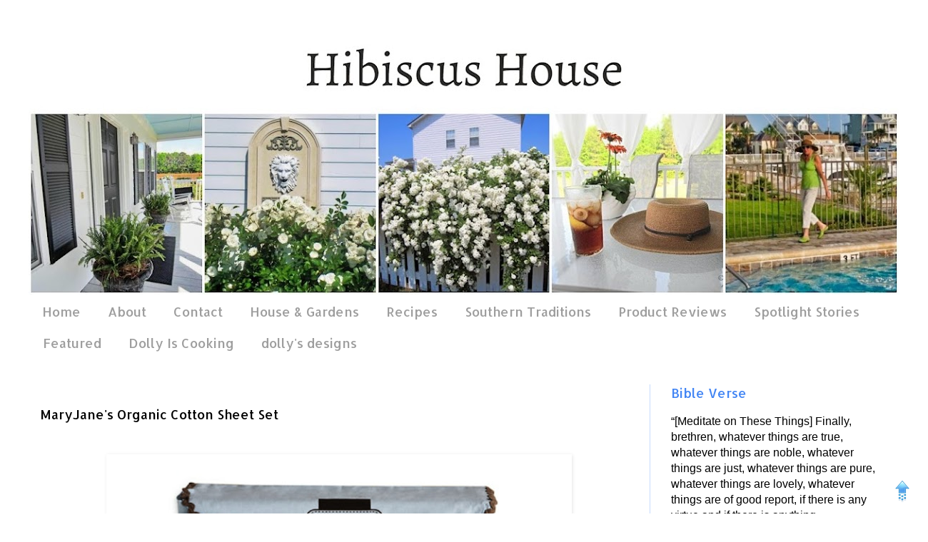

--- FILE ---
content_type: text/html; charset=UTF-8
request_url: https://www.hibiscushouseblog.com/2016/06/maryjanes-organic-cotton-sheet-set.html
body_size: 30060
content:
<!DOCTYPE html>
<html class='v2' dir='ltr' lang='en' xmlns='http://www.w3.org/1999/xhtml' xmlns:b='http://www.google.com/2005/gml/b' xmlns:data='http://www.google.com/2005/gml/data' xmlns:expr='http://www.google.com/2005/gml/expr'>
<head>
<link href='https://www.blogger.com/static/v1/widgets/335934321-css_bundle_v2.css' rel='stylesheet' type='text/css'/>
<!-- Google tag (gtag.js) -->
<script async='async' src='https://www.googletagmanager.com/gtag/js?id=G-FJL76CHN2T'></script>
<script>
  window.dataLayer = window.dataLayer || [];
  function gtag(){dataLayer.push(arguments);}
  gtag('js', new Date());

  gtag('config', 'G-FJL76CHN2T');
</script>
<meta content='width=1100' name='viewport'/>
<meta content='text/html; charset=UTF-8' http-equiv='Content-Type'/>
<meta content='blogger' name='generator'/>
<link href='https://www.hibiscushouseblog.com/favicon.ico' rel='icon' type='image/x-icon'/>
<link href='https://www.hibiscushouseblog.com/2016/06/maryjanes-organic-cotton-sheet-set.html' rel='canonical'/>
<link rel="alternate" type="application/atom+xml" title="Hibiscus House - Atom" href="https://www.hibiscushouseblog.com/feeds/posts/default" />
<link rel="alternate" type="application/rss+xml" title="Hibiscus House - RSS" href="https://www.hibiscushouseblog.com/feeds/posts/default?alt=rss" />
<link rel="service.post" type="application/atom+xml" title="Hibiscus House - Atom" href="https://www.blogger.com/feeds/6725185168123342341/posts/default" />

<link rel="alternate" type="application/atom+xml" title="Hibiscus House - Atom" href="https://www.hibiscushouseblog.com/feeds/5052733687712974462/comments/default" />
<!--Can't find substitution for tag [blog.ieCssRetrofitLinks]-->
<link href='https://blogger.googleusercontent.com/img/b/R29vZ2xl/AVvXsEiOZZNrSf-BJISxjdK0XGZbP4GhG2x2rAdq6YEPFSZcjI3iZBlAFVYW1RoKwIumGzWX-SEZ4k1XK-UsSFWcHhACPDRZ-rD2K95cgiOzmpv9Ul0C0YtSX7gSCpzgozVV5_TRtef-SQNM98Fq/s640/BSmaryjanessheetsetblue.jpg' rel='image_src'/>
<meta content='maryjane&#39;s organic cotton sheet set, cotton sheet set product review,' name='description'/>
<meta content='https://www.hibiscushouseblog.com/2016/06/maryjanes-organic-cotton-sheet-set.html' property='og:url'/>
<meta content='MaryJane&#39;s Organic Cotton Sheet Set' property='og:title'/>
<meta content='maryjane&#39;s organic cotton sheet set, cotton sheet set product review,' property='og:description'/>
<meta content='https://blogger.googleusercontent.com/img/b/R29vZ2xl/AVvXsEiOZZNrSf-BJISxjdK0XGZbP4GhG2x2rAdq6YEPFSZcjI3iZBlAFVYW1RoKwIumGzWX-SEZ4k1XK-UsSFWcHhACPDRZ-rD2K95cgiOzmpv9Ul0C0YtSX7gSCpzgozVV5_TRtef-SQNM98Fq/w1200-h630-p-k-no-nu/BSmaryjanessheetsetblue.jpg' property='og:image'/>
<title>Hibiscus House: MaryJane's Organic Cotton Sheet Set</title>
<style type='text/css'>@font-face{font-family:'Allerta';font-style:normal;font-weight:400;font-display:swap;src:url(//fonts.gstatic.com/s/allerta/v19/TwMO-IAHRlkbx940YnYXSCiN9uc.woff2)format('woff2');unicode-range:U+0000-00FF,U+0131,U+0152-0153,U+02BB-02BC,U+02C6,U+02DA,U+02DC,U+0304,U+0308,U+0329,U+2000-206F,U+20AC,U+2122,U+2191,U+2193,U+2212,U+2215,U+FEFF,U+FFFD;}</style>
<style id='page-skin-1' type='text/css'><!--
/*
-----------------------------------------------
Blogger Template Style
Name:     Simple
Designer: Blogger
URL:      www.blogger.com
----------------------------------------------- */
/* Variable definitions
====================
<Variable name="keycolor" description="Main Color" type="color" default="#66bbdd"/>
<Group description="Page Text" selector="body">
<Variable name="body.font" description="Font" type="font"
default="normal normal 12px Arial, Tahoma, Helvetica, FreeSans, sans-serif"/>
<Variable name="body.text.color" description="Text Color" type="color" default="#222222"/>
</Group>
<Group description="Backgrounds" selector=".body-fauxcolumns-outer">
<Variable name="body.background.color" description="Outer Background" type="color" default="#66bbdd"/>
<Variable name="content.background.color" description="Main Background" type="color" default="#ffffff"/>
<Variable name="header.background.color" description="Header Background" type="color" default="transparent"/>
</Group>
<Group description="Links" selector=".main-outer">
<Variable name="link.color" description="Link Color" type="color" default="#2288bb"/>
<Variable name="link.visited.color" description="Visited Color" type="color" default="#888888"/>
<Variable name="link.hover.color" description="Hover Color" type="color" default="#33aaff"/>
</Group>
<Group description="Blog Title" selector=".header h1">
<Variable name="header.font" description="Font" type="font"
default="normal normal 60px Arial, Tahoma, Helvetica, FreeSans, sans-serif"/>
<Variable name="header.text.color" description="Title Color" type="color" default="#3399bb" />
</Group>
<Group description="Blog Description" selector=".header .description">
<Variable name="description.text.color" description="Description Color" type="color"
default="#777777" />
</Group>
<Group description="Tabs Text" selector=".tabs-inner .widget li a">
<Variable name="tabs.font" description="Font" type="font"
default="normal normal 14px Arial, Tahoma, Helvetica, FreeSans, sans-serif"/>
<Variable name="tabs.text.color" description="Text Color" type="color" default="#999999"/>
<Variable name="tabs.selected.text.color" description="Selected Color" type="color" default="#000000"/>
</Group>
<Group description="Tabs Background" selector=".tabs-outer .PageList">
<Variable name="tabs.background.color" description="Background Color" type="color" default="#f5f5f5"/>
<Variable name="tabs.selected.background.color" description="Selected Color" type="color" default="#eeeeee"/>
</Group>
<Group description="Post Title" selector="h3.post-title, .comments h4">
<Variable name="post.title.font" description="Font" type="font"
default="normal normal 22px Arial, Tahoma, Helvetica, FreeSans, sans-serif"/>
</Group>
<Group description="Date Header" selector=".date-header">
<Variable name="date.header.color" description="Text Color" type="color"
default="#000000"/>
<Variable name="date.header.background.color" description="Background Color" type="color"
default="transparent"/>
<Variable name="date.header.font" description="Text Font" type="font"
default="normal bold 11px Arial, Tahoma, Helvetica, FreeSans, sans-serif"/>
<Variable name="date.header.padding" description="Date Header Padding" type="string" default="inherit"/>
<Variable name="date.header.letterspacing" description="Date Header Letter Spacing" type="string" default="inherit"/>
<Variable name="date.header.margin" description="Date Header Margin" type="string" default="inherit"/>
</Group>
<Group description="Post Footer" selector=".post-footer">
<Variable name="post.footer.text.color" description="Text Color" type="color" default="#666666"/>
<Variable name="post.footer.background.color" description="Background Color" type="color"
default="#f9f9f9"/>
<Variable name="post.footer.border.color" description="Shadow Color" type="color" default="#eeeeee"/>
</Group>
<Group description="Gadgets" selector="h2">
<Variable name="widget.title.font" description="Title Font" type="font"
default="normal bold 11px Arial, Tahoma, Helvetica, FreeSans, sans-serif"/>
<Variable name="widget.title.text.color" description="Title Color" type="color" default="#000000"/>
<Variable name="widget.alternate.text.color" description="Alternate Color" type="color" default="#999999"/>
</Group>
<Group description="Images" selector=".main-inner">
<Variable name="image.background.color" description="Background Color" type="color" default="#ffffff"/>
<Variable name="image.border.color" description="Border Color" type="color" default="#eeeeee"/>
<Variable name="image.text.color" description="Caption Text Color" type="color" default="#000000"/>
</Group>
<Group description="Accents" selector=".content-inner">
<Variable name="body.rule.color" description="Separator Line Color" type="color" default="#eeeeee"/>
<Variable name="tabs.border.color" description="Tabs Border Color" type="color" default="#C6DAFC"/>
</Group>
<Variable name="body.background" description="Body Background" type="background"
color="#ffffff" default="$(color) none repeat scroll top left"/>
<Variable name="body.background.override" description="Body Background Override" type="string" default=""/>
<Variable name="body.background.gradient.cap" description="Body Gradient Cap" type="url"
default="url(https://resources.blogblog.com/blogblog/data/1kt/simple/gradients_light.png)"/>
<Variable name="body.background.gradient.tile" description="Body Gradient Tile" type="url"
default="url(https://resources.blogblog.com/blogblog/data/1kt/simple/body_gradient_tile_light.png)"/>
<Variable name="content.background.color.selector" description="Content Background Color Selector" type="string" default=".content-inner"/>
<Variable name="content.padding" description="Content Padding" type="length" default="10px" min="0" max="100px"/>
<Variable name="content.padding.horizontal" description="Content Horizontal Padding" type="length" default="10px" min="0" max="100px"/>
<Variable name="content.shadow.spread" description="Content Shadow Spread" type="length" default="40px" min="0" max="100px"/>
<Variable name="content.shadow.spread.webkit" description="Content Shadow Spread (WebKit)" type="length" default="5px" min="0" max="100px"/>
<Variable name="content.shadow.spread.ie" description="Content Shadow Spread (IE)" type="length" default="10px" min="0" max="100px"/>
<Variable name="main.border.width" description="Main Border Width" type="length" default="0" min="0" max="10px"/>
<Variable name="header.background.gradient" description="Header Gradient" type="url" default="none"/>
<Variable name="header.shadow.offset.left" description="Header Shadow Offset Left" type="length" default="-1px" min="-50px" max="50px"/>
<Variable name="header.shadow.offset.top" description="Header Shadow Offset Top" type="length" default="-1px" min="-50px" max="50px"/>
<Variable name="header.shadow.spread" description="Header Shadow Spread" type="length" default="1px" min="0" max="100px"/>
<Variable name="header.padding" description="Header Padding" type="length" default="30px" min="0" max="100px"/>
<Variable name="header.border.size" description="Header Border Size" type="length" default="1px" min="0" max="10px"/>
<Variable name="header.bottom.border.size" description="Header Bottom Border Size" type="length" default="1px" min="0" max="10px"/>
<Variable name="header.border.horizontalsize" description="Header Horizontal Border Size" type="length" default="0" min="0" max="10px"/>
<Variable name="description.text.size" description="Description Text Size" type="string" default="140%"/>
<Variable name="tabs.margin.top" description="Tabs Margin Top" type="length" default="0" min="0" max="100px"/>
<Variable name="tabs.margin.side" description="Tabs Side Margin" type="length" default="30px" min="0" max="100px"/>
<Variable name="tabs.background.gradient" description="Tabs Background Gradient" type="url"
default="url(https://resources.blogblog.com/blogblog/data/1kt/simple/gradients_light.png)"/>
<Variable name="tabs.border.width" description="Tabs Border Width" type="length" default="1px" min="0" max="10px"/>
<Variable name="tabs.bevel.border.width" description="Tabs Bevel Border Width" type="length" default="1px" min="0" max="10px"/>
<Variable name="post.margin.bottom" description="Post Bottom Margin" type="length" default="25px" min="0" max="100px"/>
<Variable name="image.border.small.size" description="Image Border Small Size" type="length" default="2px" min="0" max="10px"/>
<Variable name="image.border.large.size" description="Image Border Large Size" type="length" default="5px" min="0" max="10px"/>
<Variable name="page.width.selector" description="Page Width Selector" type="string" default=".region-inner"/>
<Variable name="page.width" description="Page Width" type="string" default="auto"/>
<Variable name="main.section.margin" description="Main Section Margin" type="length" default="15px" min="0" max="100px"/>
<Variable name="main.padding" description="Main Padding" type="length" default="15px" min="0" max="100px"/>
<Variable name="main.padding.top" description="Main Padding Top" type="length" default="30px" min="0" max="100px"/>
<Variable name="main.padding.bottom" description="Main Padding Bottom" type="length" default="30px" min="0" max="100px"/>
<Variable name="paging.background"
color="transparent"
description="Background of blog paging area" type="background"
default="transparent none no-repeat scroll top center"/>
<Variable name="footer.bevel" description="Bevel border length of footer" type="length" default="0" min="0" max="10px"/>
<Variable name="mobile.background.overlay" description="Mobile Background Overlay" type="string"
default="transparent none repeat scroll top left"/>
<Variable name="mobile.background.size" description="Mobile Background Size" type="string" default="auto"/>
<Variable name="mobile.button.color" description="Mobile Button Color" type="color" default="#ffffff" />
<Variable name="startSide" description="Side where text starts in blog language" type="automatic" default="left"/>
<Variable name="endSide" description="Side where text ends in blog language" type="automatic" default="right"/>
*/
/* Content
----------------------------------------------- */
body {
font: normal normal 16px 'Trebuchet MS', Trebuchet, sans-serif;
color: #000000;
background: #ffffff none repeat scroll top left;
padding: 0 0 0 0;
}
html body .region-inner {
min-width: 0;
max-width: 100%;
width: auto;
}
h2 {
font-size: 22px;
}
a:link {
text-decoration:none;
color: #5b87d8;
}
a:visited {
text-decoration:none;
color: #28d2d2;
}
a:hover {
text-decoration:underline;
color: #808080;
}
.body-fauxcolumn-outer .fauxcolumn-inner {
background: transparent none repeat scroll top left;
_background-image: none;
}
.body-fauxcolumn-outer .cap-top {
position: absolute;
z-index: 1;
height: 400px;
width: 100%;
}
.body-fauxcolumn-outer .cap-top .cap-left {
width: 100%;
background: transparent none repeat-x scroll top left;
_background-image: none;
}
.content-outer {
-moz-box-shadow: 0 0 0 rgba(0, 0, 0, .15);
-webkit-box-shadow: 0 0 0 rgba(0, 0, 0, .15);
-goog-ms-box-shadow: 0 0 0 #333333;
box-shadow: 0 0 0 rgba(0, 0, 0, .15);
margin-bottom: 1px;
}
.content-inner {
padding: 10px 40px;
}
.content-inner {
background-color: transparent;
}
/* Header
----------------------------------------------- */
.header-outer {
background: transparent none repeat-x scroll 0 -400px;
_background-image: none;
}
.Header h1 {
font: normal normal 40px 'Trebuchet MS',Trebuchet,Verdana,sans-serif;
color: #000000;
text-shadow: 0 0 0 rgba(0, 0, 0, .2);
}
.Header h1 a {
color: #000000;
}
.Header .description {
font-size: 18px;
color: #000000;
}
.header-inner .Header .titlewrapper {
padding: 22px 0;
}
.header-inner .Header .descriptionwrapper {
padding: 0 0;
}
/* Tabs
----------------------------------------------- */
.tabs-inner .section:first-child {
border-top: 0 solid transparent;
}
.tabs-inner .section:first-child ul {
margin-top: -1px;
border-top: 1px solid transparent;
border-left: 1px solid transparent;
border-right: 1px solid transparent;
}
.tabs-inner .widget ul {
background: #ffffff none repeat-x scroll 0 -800px;
_background-image: none;
border-bottom: 1px solid transparent;
margin-top: 0;
margin-left: -30px;
margin-right: -30px;
}
.tabs-inner .widget li a {
display: inline-block;
padding: .6em 1em;
font: normal normal 18px Allerta;
color: #9E9E9E;
border-left: 1px solid transparent;
border-right: 1px solid transparent;
}
.tabs-inner .widget li:first-child a {
border-left: none;
}
.tabs-inner .widget li.selected a, .tabs-inner .widget li a:hover {
color: #abc9fc;
background-color: transparent;
text-decoration: none;
}
/* Columns
----------------------------------------------- */
.main-outer {
border-top: 0 solid #C6DAFC;
}
.fauxcolumn-left-outer .fauxcolumn-inner {
border-right: 1px solid #C6DAFC;
}
.fauxcolumn-right-outer .fauxcolumn-inner {
border-left: 1px solid #C6DAFC;
}
/* Headings
----------------------------------------------- */
div.widget > h2,
div.widget h2.title {
margin: 0 0 1em 0;
font: normal normal 18px Allerta;
color: #4285F4;
}
/* Widgets
----------------------------------------------- */
.widget .zippy {
color: #abc9fc;
text-shadow: 2px 2px 1px rgba(0, 0, 0, .1);
}
.widget .popular-posts ul {
list-style: none;
}
/* Posts
----------------------------------------------- */
h2.date-header {
font: italic bold 14px Arial, Tahoma, Helvetica, FreeSans, sans-serif;
}
.date-header span {
background-color: transparent;
color: transparent;
padding: 0.4em;
letter-spacing: 3px;
margin: inherit;
}
.main-inner {
padding-top: 35px;
padding-bottom: 65px;
}
.main-inner .column-center-inner {
padding: 0 0;
}
.main-inner .column-center-inner .section {
margin: 0 1em;
}
.post {
margin: 0 0 45px 0;
}
h3.post-title, .comments h4 {
font: normal normal 18px Allerta;
margin: .75em 0 0;
}
.post-body {
font-size: 110%;
line-height: 1.4;
position: relative;
}
.post-body img, .post-body .tr-caption-container, .Profile img, .Image img,
.BlogList .item-thumbnail img {
padding: 2px;
background: transparent;
border: 1px solid transparent;
-moz-box-shadow: 1px 1px 5px rgba(0, 0, 0, .1);
-webkit-box-shadow: 1px 1px 5px rgba(0, 0, 0, .1);
box-shadow: 1px 1px 5px rgba(0, 0, 0, .1);
}
.post-body img, .post-body .tr-caption-container {
padding: 5px;
}
.post-body .tr-caption-container {
color: transparent;
}
.post-body .tr-caption-container img {
padding: 0;
background: transparent;
border: none;
-moz-box-shadow: 0 0 0 rgba(0, 0, 0, .1);
-webkit-box-shadow: 0 0 0 rgba(0, 0, 0, .1);
box-shadow: 0 0 0 rgba(0, 0, 0, .1);
}
.post-header {
margin: 0 0 1.5em;
line-height: 1.6;
font-size: 90%;
}
.post-footer {
margin: 20px -2px 0;
padding: 5px 10px;
color: #718963;
background-color: #EEEEEE;
border-bottom: 1px solid transparent;
line-height: 1.6;
font-size: 90%;
}
#comments .comment-author {
padding-top: 1.5em;
border-top: 1px solid #C6DAFC;
background-position: 0 1.5em;
}
#comments .comment-author:first-child {
padding-top: 0;
border-top: none;
}
.avatar-image-container {
margin: .2em 0 0;
}
#comments .avatar-image-container img {
border: 1px solid transparent;
}
/* Comments
----------------------------------------------- */
.comments .comments-content .icon.blog-author {
background-repeat: no-repeat;
background-image: url([data-uri]);
}
.comments .comments-content .loadmore a {
border-top: 1px solid #abc9fc;
border-bottom: 1px solid #abc9fc;
}
.comments .comment-thread.inline-thread {
background-color: #EEEEEE;
}
.comments .continue {
border-top: 2px solid #abc9fc;
}
/* Accents
---------------------------------------------- */
.section-columns td.columns-cell {
border-left: 1px solid #C6DAFC;
}
.blog-pager {
background: transparent url(https://resources.blogblog.com/blogblog/data/1kt/simple/paging_dot.png) repeat-x scroll top center;
}
.blog-pager-older-link, .home-link,
.blog-pager-newer-link {
background-color: transparent;
padding: 5px;
}
.footer-outer {
border-top: 1px dashed #bbbbbb;
}
/* Mobile
----------------------------------------------- */
body.mobile  {
background-size: auto;
}
.mobile .body-fauxcolumn-outer {
background: transparent none repeat scroll top left;
}
.mobile .body-fauxcolumn-outer .cap-top {
background-size: 100% auto;
}
.mobile .content-outer {
-webkit-box-shadow: 0 0 3px rgba(0, 0, 0, .15);
box-shadow: 0 0 3px rgba(0, 0, 0, .15);
}
.mobile .tabs-inner .widget ul {
margin-left: 0;
margin-right: 0;
}
.mobile .post {
margin: 0;
}
.mobile .main-inner .column-center-inner .section {
margin: 0;
}
.mobile .date-header span {
padding: 0.1em 10px;
margin: 0 -10px;
}
.mobile h3.post-title {
margin: 0;
}
.mobile .blog-pager {
background: transparent none no-repeat scroll top center;
}
.mobile .footer-outer {
border-top: none;
}
.mobile .main-inner, .mobile .footer-inner {
background-color: transparent;
}
.mobile-index-contents {
color: #000000;
}
.mobile-link-button {
background-color: #5b87d8;
}
.mobile-link-button a:link, .mobile-link-button a:visited {
color: #5b87d8;
}
.mobile .tabs-inner .section:first-child {
border-top: none;
}
.mobile .tabs-inner .PageList .widget-content {
background-color: transparent;
color: #abc9fc;
border-top: 1px solid transparent;
border-bottom: 1px solid transparent;
}
.mobile .tabs-inner .PageList .widget-content .pagelist-arrow {
border-left: 1px solid transparent;
}

--></style>
<style id='template-skin-1' type='text/css'><!--
body {
min-width: 1300px;
}
.content-outer, .content-fauxcolumn-outer, .region-inner {
min-width: 1300px;
max-width: 1300px;
_width: 1300px;
}
.main-inner .columns {
padding-left: 0px;
padding-right: 350px;
}
.main-inner .fauxcolumn-center-outer {
left: 0px;
right: 350px;
/* IE6 does not respect left and right together */
_width: expression(this.parentNode.offsetWidth -
parseInt("0px") -
parseInt("350px") + 'px');
}
.main-inner .fauxcolumn-left-outer {
width: 0px;
}
.main-inner .fauxcolumn-right-outer {
width: 350px;
}
.main-inner .column-left-outer {
width: 0px;
right: 100%;
margin-left: -0px;
}
.main-inner .column-right-outer {
width: 350px;
margin-right: -350px;
}
#layout {
min-width: 0;
}
#layout .content-outer {
min-width: 0;
width: 800px;
}
#layout .region-inner {
min-width: 0;
width: auto;
}
body#layout div.add_widget {
padding: 8px;
}
body#layout div.add_widget a {
margin-left: 32px;
}
--></style>
<script type='text/javascript'>
        (function(i,s,o,g,r,a,m){i['GoogleAnalyticsObject']=r;i[r]=i[r]||function(){
        (i[r].q=i[r].q||[]).push(arguments)},i[r].l=1*new Date();a=s.createElement(o),
        m=s.getElementsByTagName(o)[0];a.async=1;a.src=g;m.parentNode.insertBefore(a,m)
        })(window,document,'script','https://www.google-analytics.com/analytics.js','ga');
        ga('create', 'UA-33730726-1', 'auto', 'blogger');
        ga('blogger.send', 'pageview');
      </script>
<link href='https://www.blogger.com/dyn-css/authorization.css?targetBlogID=6725185168123342341&amp;zx=bb0bd5be-06e8-4f60-b7da-f9293e3ef577' media='none' onload='if(media!=&#39;all&#39;)media=&#39;all&#39;' rel='stylesheet'/><noscript><link href='https://www.blogger.com/dyn-css/authorization.css?targetBlogID=6725185168123342341&amp;zx=bb0bd5be-06e8-4f60-b7da-f9293e3ef577' rel='stylesheet'/></noscript>
<meta name='google-adsense-platform-account' content='ca-host-pub-1556223355139109'/>
<meta name='google-adsense-platform-domain' content='blogspot.com'/>

<script async src="https://pagead2.googlesyndication.com/pagead/js/adsbygoogle.js?client=ca-pub-3017601747644885&host=ca-host-pub-1556223355139109" crossorigin="anonymous"></script>

<!-- data-ad-client=ca-pub-3017601747644885 -->

<link rel="stylesheet" href="https://fonts.googleapis.com/css2?display=swap&family=Dancing+Script"></head>
<body class='loading'>
<div class='navbar no-items section' id='navbar' name='Navbar'></div>
<div class='body-fauxcolumns'>
<div class='fauxcolumn-outer body-fauxcolumn-outer'>
<div class='cap-top'>
<div class='cap-left'></div>
<div class='cap-right'></div>
</div>
<div class='fauxborder-left'>
<div class='fauxborder-right'></div>
<div class='fauxcolumn-inner'>
</div>
</div>
<div class='cap-bottom'>
<div class='cap-left'></div>
<div class='cap-right'></div>
</div>
</div>
</div>
<div class='content'>
<div class='content-fauxcolumns'>
<div class='fauxcolumn-outer content-fauxcolumn-outer'>
<div class='cap-top'>
<div class='cap-left'></div>
<div class='cap-right'></div>
</div>
<div class='fauxborder-left'>
<div class='fauxborder-right'></div>
<div class='fauxcolumn-inner'>
</div>
</div>
<div class='cap-bottom'>
<div class='cap-left'></div>
<div class='cap-right'></div>
</div>
</div>
</div>
<div class='content-outer'>
<div class='content-cap-top cap-top'>
<div class='cap-left'></div>
<div class='cap-right'></div>
</div>
<div class='fauxborder-left content-fauxborder-left'>
<div class='fauxborder-right content-fauxborder-right'></div>
<div class='content-inner'>
<header>
<div class='header-outer'>
<div class='header-cap-top cap-top'>
<div class='cap-left'></div>
<div class='cap-right'></div>
</div>
<div class='fauxborder-left header-fauxborder-left'>
<div class='fauxborder-right header-fauxborder-right'></div>
<div class='region-inner header-inner'>
<div class='header section' id='header' name='Header'><div class='widget Header' data-version='1' id='Header1'>
<div id='header-inner'>
<a href='https://www.hibiscushouseblog.com/' style='display: block'>
<img alt='Hibiscus House' height='374px; ' id='Header1_headerimg' src='https://blogger.googleusercontent.com/img/a/AVvXsEhb58Q5L9YYUA1uBd-yVo6RmPT5OZfxT3j3bIXqz8WL40RXBCXczkbcq-jlVlPggg9MkG1771dM9RvW76U4h-_5Wf3BKZVo6vg9x0khjiE7vH4WnHoiqO1I_th35yifTBc-ciRti4MQzZGfi4R07Qm22IVWQ6qnFK_x4DGNCxfWo3cq2mXihdlYTbFtPB4y=s1220' style='display: block' width='1220px; '/>
</a>
</div>
</div></div>
</div>
</div>
<div class='header-cap-bottom cap-bottom'>
<div class='cap-left'></div>
<div class='cap-right'></div>
</div>
</div>
</header>
<div class='tabs-outer'>
<div class='tabs-cap-top cap-top'>
<div class='cap-left'></div>
<div class='cap-right'></div>
</div>
<div class='fauxborder-left tabs-fauxborder-left'>
<div class='fauxborder-right tabs-fauxborder-right'></div>
<div class='region-inner tabs-inner'>
<div class='tabs section' id='crosscol' name='Cross-Column'><div class='widget PageList' data-version='1' id='PageList5'>
<div class='widget-content'>
<ul>
<li>
<a href='https://www.hibiscushouseblog.com/'>Home </a>
</li>
<li>
<a href='https://www.hibiscushouseblog.com/p/about-me.html'>About</a>
</li>
<li>
<a href='https://www.hibiscushouseblog.com/p/blog-page.html'>Contact</a>
</li>
<li>
<a href='https://www.hibiscushouseblog.com/p/home-gardens.html'>House & Gardens</a>
</li>
<li>
<a href='https://www.hibiscushouseblog.com/p/recipes.html'>Recipes</a>
</li>
<li>
<a href='https://www.hibiscushouseblog.com/p/southern-traditions.html'>Southern Traditions</a>
</li>
<li>
<a href='https://www.hibiscushouseblog.com/p/p-review.html'>Product Reviews</a>
</li>
<li>
<a href='https://www.hibiscushouseblog.com/p/spotlight-stories.html'>Spotlight Stories</a>
</li>
<li>
<a href='https://www.hibiscushouseblog.com/p/features.html'>Featured</a>
</li>
<li>
<a href='https://www.dollyiscooking.com/'>Dolly Is Cooking </a>
</li>
<li>
<a href='https://dollysdesigns.blogspot.com/'>dolly's designs</a>
</li>
</ul>
<div class='clear'></div>
</div>
</div></div>
<div class='tabs no-items section' id='crosscol-overflow' name='Cross-Column 2'></div>
</div>
</div>
<div class='tabs-cap-bottom cap-bottom'>
<div class='cap-left'></div>
<div class='cap-right'></div>
</div>
</div>
<div class='main-outer'>
<div class='main-cap-top cap-top'>
<div class='cap-left'></div>
<div class='cap-right'></div>
</div>
<div class='fauxborder-left main-fauxborder-left'>
<div class='fauxborder-right main-fauxborder-right'></div>
<div class='region-inner main-inner'>
<div class='columns fauxcolumns'>
<div class='fauxcolumn-outer fauxcolumn-center-outer'>
<div class='cap-top'>
<div class='cap-left'></div>
<div class='cap-right'></div>
</div>
<div class='fauxborder-left'>
<div class='fauxborder-right'></div>
<div class='fauxcolumn-inner'>
</div>
</div>
<div class='cap-bottom'>
<div class='cap-left'></div>
<div class='cap-right'></div>
</div>
</div>
<div class='fauxcolumn-outer fauxcolumn-left-outer'>
<div class='cap-top'>
<div class='cap-left'></div>
<div class='cap-right'></div>
</div>
<div class='fauxborder-left'>
<div class='fauxborder-right'></div>
<div class='fauxcolumn-inner'>
</div>
</div>
<div class='cap-bottom'>
<div class='cap-left'></div>
<div class='cap-right'></div>
</div>
</div>
<div class='fauxcolumn-outer fauxcolumn-right-outer'>
<div class='cap-top'>
<div class='cap-left'></div>
<div class='cap-right'></div>
</div>
<div class='fauxborder-left'>
<div class='fauxborder-right'></div>
<div class='fauxcolumn-inner'>
</div>
</div>
<div class='cap-bottom'>
<div class='cap-left'></div>
<div class='cap-right'></div>
</div>
</div>
<!-- corrects IE6 width calculation -->
<div class='columns-inner'>
<div class='column-center-outer'>
<div class='column-center-inner'>
<div class='main section' id='main' name='Main'><div class='widget Blog' data-version='1' id='Blog1'>
<div class='blog-posts hfeed'>

          <div class="date-outer">
        
<h2 class='date-header'><span>Jun 15, 2016</span></h2>

          <div class="date-posts">
        
<div class='post-outer'>
<div class='post hentry uncustomized-post-template' itemprop='blogPost' itemscope='itemscope' itemtype='http://schema.org/BlogPosting'>
<meta content='https://blogger.googleusercontent.com/img/b/R29vZ2xl/AVvXsEiOZZNrSf-BJISxjdK0XGZbP4GhG2x2rAdq6YEPFSZcjI3iZBlAFVYW1RoKwIumGzWX-SEZ4k1XK-UsSFWcHhACPDRZ-rD2K95cgiOzmpv9Ul0C0YtSX7gSCpzgozVV5_TRtef-SQNM98Fq/s640/BSmaryjanessheetsetblue.jpg' itemprop='image_url'/>
<meta content='6725185168123342341' itemprop='blogId'/>
<meta content='5052733687712974462' itemprop='postId'/>
<a name='5052733687712974462'></a>
<h3 class='post-title entry-title' itemprop='name'>
MaryJane's Organic Cotton Sheet Set
</h3>
<div class='post-header'>
<div class='post-header-line-1'></div>
</div>
<div class='post-body entry-content' id='post-body-5052733687712974462' itemprop='articleBody'>
<br />
<div class="separator" style="clear: both; text-align: center;">
</div>
<div class="separator" style="clear: both; text-align: center;">
<a href="https://blogger.googleusercontent.com/img/b/R29vZ2xl/AVvXsEiOZZNrSf-BJISxjdK0XGZbP4GhG2x2rAdq6YEPFSZcjI3iZBlAFVYW1RoKwIumGzWX-SEZ4k1XK-UsSFWcHhACPDRZ-rD2K95cgiOzmpv9Ul0C0YtSX7gSCpzgozVV5_TRtef-SQNM98Fq/s1600/BSmaryjanessheetsetblue.jpg" imageanchor="1" style="margin-left: 1em; margin-right: 1em;"><img border="0" height="426" src="https://blogger.googleusercontent.com/img/b/R29vZ2xl/AVvXsEiOZZNrSf-BJISxjdK0XGZbP4GhG2x2rAdq6YEPFSZcjI3iZBlAFVYW1RoKwIumGzWX-SEZ4k1XK-UsSFWcHhACPDRZ-rD2K95cgiOzmpv9Ul0C0YtSX7gSCpzgozVV5_TRtef-SQNM98Fq/s640/BSmaryjanessheetsetblue.jpg" width="640" /></a></div>
<div style="text-align: center;">
<a href="http://shop.maryjanesfarm.org/Organic-Cotton-Sheets" target="_blank">credit</a></div>
<div style="text-align: center;">
<br /></div>
<br />
Today I'm talking <b>MaryJane's&nbsp;sheets</b>. &nbsp;I purchased these sheets and they had <b>sat </b>in the <b>linen closet </b>for &nbsp;awhile. &nbsp;It seems I'd gotten into a rut, using the same sheets over and over again. &nbsp;Washing and putting right back onto the bed. &nbsp;When I buy something that <b>I really like </b>I tend to keep them <b>new</b> for as long as I can. &nbsp;You know <b>like</b> your grandmother or mother in law who always kept a nightgown and a bed jacket new and clean in the closet. &nbsp;They always told me they had to keep those things clean in crisp condition because what if, <b>Heaven forbid,</b> they had to go to the hospital?! &nbsp;Did you see how I snuck that in? That is a little <b>Southern Tradition</b> there. I'll tell you <b>another</b> at end of post. <b>Funny stuff,</b> I got off topic, today I share these <b>wonderful sheets </b>in a <b>product review</b>. &nbsp;Join me won't you.<br />
<br />
<a name="more"></a><div class="separator" style="clear: both; text-align: center;">
</div>
<div class="separator" style="clear: both; text-align: center;">
<br /></div>
<div class="separator" style="clear: both; text-align: center;">
<a href="https://blogger.googleusercontent.com/img/b/R29vZ2xl/AVvXsEjOjfVcm2VNB-JOVB4gkd4My57OvAtELj3JUKIde6-E37HhM-qza1HLVVHZS2FX_5CZ1uUsFcC6T2_ykzv3VomVF32cbnlegf8Vrbh3Y1qtaRJEGFxkKej5RxUUgl1wCfhoaHcoKIYACP-b/s1600/SB+sheet1.png" imageanchor="1" style="margin-left: 1em; margin-right: 1em;"><img border="0" height="640" src="https://blogger.googleusercontent.com/img/b/R29vZ2xl/AVvXsEjOjfVcm2VNB-JOVB4gkd4My57OvAtELj3JUKIde6-E37HhM-qza1HLVVHZS2FX_5CZ1uUsFcC6T2_ykzv3VomVF32cbnlegf8Vrbh3Y1qtaRJEGFxkKej5RxUUgl1wCfhoaHcoKIYACP-b/s640/SB+sheet1.png" width="632" /></a></div>
<div class="separator" style="clear: both; text-align: center;">
<br /></div>
<div class="separator" style="clear: both; text-align: center;">
View of linen closet</div>
<div class="separator" style="clear: both; text-align: center;">
<br /></div>
<div style="text-align: center;">
<br /></div>
<br />
Do you know of <b>MaryJane Butters</b>? &nbsp;She is an author of many great books and of<b> MaryJanesFarm Magazine,</b> organic farmer, environmental activist, food manufacturer. &nbsp;Plus <b>she</b> is&nbsp;<b>FarmGirl Sisterhood Originator and my FarmGirl Sister</b> and I admire her have for a long time.<br />
<br />
Have you seen <b>MaryJane's Organic Sheet Sets</b>? &nbsp;Don't you just <b>love</b> the envelope or bag that holds them so prettily? &nbsp;I sure do, that along with the fact that they are made from organically grown cotton. I like the fact that even her packaging can be recycled or reused. &nbsp;If I don't put my clean sheets back into this envelope you can bet this neat organic cotton item will be used or sewn into something very usable! &nbsp;<b>I can't wait!</b><br />
<br />
I love to see <b>cotton</b> in the fields but now cringe when they plant in front of me because they do not grow <b>organically</b> and I don't believe it is good for us or our environment. &nbsp;This product is <b>100% Organic Cotton</b> and what's not to love about that?<br />
<br />
<b>Cotton is my all time favorite fabric! &nbsp;You probably know that if you follow. &nbsp;</b><br />
<br />
The next thing I noticed is how <b>soft and luxurious </b>they felt right out of the pouch. &nbsp;Oh I could not wait to sleep on these <b>soft comfy sheets.</b><br />
<br />
I washed them and put them on the bed right away! &nbsp;We slept on them last night and I can tell you from the moment we slid into bed we could feel <b>complete comfort</b>! &nbsp;Soft, restful comfort.<br />
<br />
We had quite a <b>thunderstorm</b> last night so we were awakened several times, even the electricity went off with beeps throughout the house to stop and fix. &nbsp;A few hours later and current was back on. With all of this we still slept very well. &nbsp;As a matter of <b>fact I slept better</b> than I had in several nights, even with the storms and etc. <b>Woke up late today</b> too! <br />
<br />
*I will say that we have one of those extremely large thick mattresses with pillow top and these sheets were a <b>little hard</b> to put on. &nbsp;That might be a <b>good thing</b> because at least they might stay on the mattress better. <br />
<br />
<div style="text-align: center;">
Product Review <b>Results</b> for now and will update later if need be.</div>
<div style="text-align: center;">
<br /></div>
<div style="text-align: center;">
<b>EXCELLENT!</b></div>
<br />
<br />
<div class="separator" style="clear: both; text-align: center;">
<a href="https://blogger.googleusercontent.com/img/b/R29vZ2xl/AVvXsEgAxb5f0KXyb9R-kBZGbKD3GvniAlLqUzEDr8OFzOMhaNNfRiKjkubxtuF_qL3yFwG2rGgPa-AWVmy1xPiNEmZ_r0iyQr5D_IKj_Fo4XvSvzdKpfev_SzauNZBquxK70aG5eyhrfrkb96Zs/s1600/MJ.jpg" imageanchor="1" style="margin-left: 1em; margin-right: 1em;"><img border="0" height="308" src="https://blogger.googleusercontent.com/img/b/R29vZ2xl/AVvXsEgAxb5f0KXyb9R-kBZGbKD3GvniAlLqUzEDr8OFzOMhaNNfRiKjkubxtuF_qL3yFwG2rGgPa-AWVmy1xPiNEmZ_r0iyQr5D_IKj_Fo4XvSvzdKpfev_SzauNZBquxK70aG5eyhrfrkb96Zs/s400/MJ.jpg" width="400" /></a></div>
<div class="separator" style="clear: both; text-align: center;">
<br /></div>
<div class="separator" style="clear: both; text-align: center;">
<b>MaryJane Butters</b></div>
<div class="separator" style="clear: both; text-align: center;">
<br /></div>
<div style="text-align: center;">
<b><br /></b></div>
<b>MaryJanesFarm Shop&nbsp;<a href="http://shop.maryjanesfarm.org/Organic-Cotton-Sheets" target="_blank">Here</a></b>&nbsp;Should you decide you would like your very own sheet sets or maybe<br />
another fine product.<br />
<br />
Click this<b> </b><a href="http://www.maryjanesfarm.org/About/" target="_blank"><b>link</b> </a>to find out a little more about <b>MaryJanesFarm</b><br />
<br />
Our local <b>Belk Department Store</b> carries MaryJanesFarm Bedding<br />
<br />
<br />
<div class="separator" style="clear: both; text-align: center;">
<a href="https://blogger.googleusercontent.com/img/b/R29vZ2xl/AVvXsEghykqnR6VcagPqUvTrQd5dhIf11qVUAM1xFCpeX-wibzV2m0cNeo6IuRyI5XC9yR_WGp_5KAgN1TQbxOCvC5Scg7AHbn6kzwx3qhZ6sjiCwKcEwfvOpbLk-LUfIgyK1F52Jwb_DEYecvpG/s1600/Black+sig+H.png" imageanchor="1" style="margin-left: 1em; margin-right: 1em;"><img border="0" height="182" src="https://blogger.googleusercontent.com/img/b/R29vZ2xl/AVvXsEghykqnR6VcagPqUvTrQd5dhIf11qVUAM1xFCpeX-wibzV2m0cNeo6IuRyI5XC9yR_WGp_5KAgN1TQbxOCvC5Scg7AHbn6kzwx3qhZ6sjiCwKcEwfvOpbLk-LUfIgyK1F52Jwb_DEYecvpG/s320/Black+sig+H.png" width="320" /></a></div>
<div class="separator" style="clear: both; text-align: center;">
<br /></div>
<div class="separator" style="clear: both; text-align: center;">
<br /></div>
<div class="separator" style="clear: both; text-align: center;">
I promised you another <b>Southern Tradition</b> this one is a little <b>embarrassing</b> so &nbsp;<b>s</b><span style="text-align: start;"><b>hhhhh</b>&nbsp;</span></div>
<div class="separator" style="clear: both; text-align: center;">
<span style="text-align: start;"><b>Secret</b> that all southern mother's shared: Always wear clean underwear when you go out, I mean what if you <b>get into a wreck?!&nbsp;</b></span></div>
<div class="separator" style="clear: both; text-align: center;">
<span style="text-align: start;"><b>I wonder</b> did it matter if they were dirty at other times, and is that what you'd be worried about if you got into a wreck???&nbsp;</span></div>
<div class="separator" style="clear: both; text-align: center;">
<span style="text-align: start;"><br /></span></div>
<div class="separator" style="clear: both; text-align: left;">
<span style="text-align: start;"><br /></span></div>
<div class="separator" style="clear: both; text-align: left;">
<span style="text-align: start;"><b>Other Cotton Posts That May Interest You</b></span></div>
<div class="separator" style="clear: both; text-align: left;">
<span style="text-align: start;"><b><br /></b></span></div>
<div class="separator" style="clear: both; text-align: left;">
<span style="text-align: start;"><b><a href="http://hibiscushouse1.blogspot.com/2011/10/sunday-around-hibiscus-house.html" target="_blank">Cotton at Hibiscus House</a></b></span></div>
<div class="separator" style="clear: both; text-align: left;">
<span style="text-align: start;"><br /></span></div>
<div class="separator" style="clear: both; text-align: left;">
<span style="text-align: start;"><b><a href="http://hibiscushouse1.blogspot.com/2012/11/walking-through-cotton-field.html" target="_blank">Walking Through The Cotton Field</a></b></span></div>
<div class="separator" style="clear: both; text-align: left;">
<span style="text-align: start;"><br /></span></div>
<div class="separator" style="clear: both; text-align: left;">
<span style="text-align: start;"><b><a href="http://hibiscushouse1.blogspot.com/2013/09/fall-spruce-up-and-cotton-is-in-bloom.html" target="_blank">Fall Spruce Up &amp; Cotton is in Bloom</a></b></span></div>
<div class="separator" style="clear: both; text-align: left;">
<span style="text-align: start;"><br /></span></div>
<div class="separator" style="clear: both; text-align: left;">
<span style="text-align: start;"><b><a href="http://hibiscushouse1.blogspot.com/2014/11/cotton.html" target="_blank">Cotton</a></b></span></div>
<div class="separator" style="clear: both; text-align: left;">
<span style="text-align: start;"><br /></span></div>
<div class="separator" style="clear: both; text-align: left;">
<span style="text-align: start;"><b><a href="http://hibiscushouse1.blogspot.com/2014/11/cotton-pickin-friends-and-wreath.html" target="_blank">Cotton Pickin' Friends &amp; Wreath</a></b></span></div>
<div class="separator" style="clear: both; text-align: left;">
<span style="text-align: start;"><br /></span></div>
<div class="separator" style="clear: both; text-align: left;">
<span style="text-align: start;"><b><a href="http://hibiscushouse1.blogspot.com/2012/10/fall-scenes-from-hibiscus-house.html" target="_blank">Fall Nature Scenes From Hibiscus House</a></b></span></div>
<div class="separator" style="clear: both; text-align: left;">
<span style="text-align: start;"><br /></span></div>
<div class="separator" style="clear: both; text-align: left;">
<span style="text-align: start;"><br /></span></div>
<div class="separator" style="clear: both; text-align: left;">
<br /></div>
<div class="separator" style="clear: both; text-align: left;">
<b>Disclosure: &nbsp;I purchased these myself and as always my opinions are my own and always honest.</b></div>
<div class="separator" style="clear: both; text-align: left;">
<br /></div>
<div style="text-align: center;">
<br /></div>
<br />
<br />
<br />
<br />
<br />
<br />
<br />
<br />
<br />
<br />
<br />
<br />
<div style='clear: both;'></div>
</div>
<div class='post-footer'>
<div class='post-footer-line post-footer-line-1'>
<span class='post-author vcard'>
</span>
<span class='post-timestamp'>
on
<meta content='https://www.hibiscushouseblog.com/2016/06/maryjanes-organic-cotton-sheet-set.html' itemprop='url'/>
<a class='timestamp-link' href='https://www.hibiscushouseblog.com/2016/06/maryjanes-organic-cotton-sheet-set.html' rel='bookmark' title='permanent link'><abbr class='published' itemprop='datePublished' title='2016-06-15T12:15:00-04:00'>June 15, 2016</abbr></a>
</span>
<span class='post-comment-link'>
</span>
<span class='post-icons'>
</span>
<div class='post-share-buttons goog-inline-block'>
</div>
</div>
<div class='post-footer-line post-footer-line-2'>
<span class='post-labels'>
</span>
</div>
<div class='post-footer-line post-footer-line-3'>
<span class='post-location'>
</span>
</div>
</div>
</div>
<div class='comments' id='comments'>
<a name='comments'></a>
<h4>7 comments:</h4>
<div class='comments-content'>
<script async='async' src='' type='text/javascript'></script>
<script type='text/javascript'>
    (function() {
      var items = null;
      var msgs = null;
      var config = {};

// <![CDATA[
      var cursor = null;
      if (items && items.length > 0) {
        cursor = parseInt(items[items.length - 1].timestamp) + 1;
      }

      var bodyFromEntry = function(entry) {
        var text = (entry &&
                    ((entry.content && entry.content.$t) ||
                     (entry.summary && entry.summary.$t))) ||
            '';
        if (entry && entry.gd$extendedProperty) {
          for (var k in entry.gd$extendedProperty) {
            if (entry.gd$extendedProperty[k].name == 'blogger.contentRemoved') {
              return '<span class="deleted-comment">' + text + '</span>';
            }
          }
        }
        return text;
      }

      var parse = function(data) {
        cursor = null;
        var comments = [];
        if (data && data.feed && data.feed.entry) {
          for (var i = 0, entry; entry = data.feed.entry[i]; i++) {
            var comment = {};
            // comment ID, parsed out of the original id format
            var id = /blog-(\d+).post-(\d+)/.exec(entry.id.$t);
            comment.id = id ? id[2] : null;
            comment.body = bodyFromEntry(entry);
            comment.timestamp = Date.parse(entry.published.$t) + '';
            if (entry.author && entry.author.constructor === Array) {
              var auth = entry.author[0];
              if (auth) {
                comment.author = {
                  name: (auth.name ? auth.name.$t : undefined),
                  profileUrl: (auth.uri ? auth.uri.$t : undefined),
                  avatarUrl: (auth.gd$image ? auth.gd$image.src : undefined)
                };
              }
            }
            if (entry.link) {
              if (entry.link[2]) {
                comment.link = comment.permalink = entry.link[2].href;
              }
              if (entry.link[3]) {
                var pid = /.*comments\/default\/(\d+)\?.*/.exec(entry.link[3].href);
                if (pid && pid[1]) {
                  comment.parentId = pid[1];
                }
              }
            }
            comment.deleteclass = 'item-control blog-admin';
            if (entry.gd$extendedProperty) {
              for (var k in entry.gd$extendedProperty) {
                if (entry.gd$extendedProperty[k].name == 'blogger.itemClass') {
                  comment.deleteclass += ' ' + entry.gd$extendedProperty[k].value;
                } else if (entry.gd$extendedProperty[k].name == 'blogger.displayTime') {
                  comment.displayTime = entry.gd$extendedProperty[k].value;
                }
              }
            }
            comments.push(comment);
          }
        }
        return comments;
      };

      var paginator = function(callback) {
        if (hasMore()) {
          var url = config.feed + '?alt=json&v=2&orderby=published&reverse=false&max-results=50';
          if (cursor) {
            url += '&published-min=' + new Date(cursor).toISOString();
          }
          window.bloggercomments = function(data) {
            var parsed = parse(data);
            cursor = parsed.length < 50 ? null
                : parseInt(parsed[parsed.length - 1].timestamp) + 1
            callback(parsed);
            window.bloggercomments = null;
          }
          url += '&callback=bloggercomments';
          var script = document.createElement('script');
          script.type = 'text/javascript';
          script.src = url;
          document.getElementsByTagName('head')[0].appendChild(script);
        }
      };
      var hasMore = function() {
        return !!cursor;
      };
      var getMeta = function(key, comment) {
        if ('iswriter' == key) {
          var matches = !!comment.author
              && comment.author.name == config.authorName
              && comment.author.profileUrl == config.authorUrl;
          return matches ? 'true' : '';
        } else if ('deletelink' == key) {
          return config.baseUri + '/comment/delete/'
               + config.blogId + '/' + comment.id;
        } else if ('deleteclass' == key) {
          return comment.deleteclass;
        }
        return '';
      };

      var replybox = null;
      var replyUrlParts = null;
      var replyParent = undefined;

      var onReply = function(commentId, domId) {
        if (replybox == null) {
          // lazily cache replybox, and adjust to suit this style:
          replybox = document.getElementById('comment-editor');
          if (replybox != null) {
            replybox.height = '250px';
            replybox.style.display = 'block';
            replyUrlParts = replybox.src.split('#');
          }
        }
        if (replybox && (commentId !== replyParent)) {
          replybox.src = '';
          document.getElementById(domId).insertBefore(replybox, null);
          replybox.src = replyUrlParts[0]
              + (commentId ? '&parentID=' + commentId : '')
              + '#' + replyUrlParts[1];
          replyParent = commentId;
        }
      };

      var hash = (window.location.hash || '#').substring(1);
      var startThread, targetComment;
      if (/^comment-form_/.test(hash)) {
        startThread = hash.substring('comment-form_'.length);
      } else if (/^c[0-9]+$/.test(hash)) {
        targetComment = hash.substring(1);
      }

      // Configure commenting API:
      var configJso = {
        'maxDepth': config.maxThreadDepth
      };
      var provider = {
        'id': config.postId,
        'data': items,
        'loadNext': paginator,
        'hasMore': hasMore,
        'getMeta': getMeta,
        'onReply': onReply,
        'rendered': true,
        'initComment': targetComment,
        'initReplyThread': startThread,
        'config': configJso,
        'messages': msgs
      };

      var render = function() {
        if (window.goog && window.goog.comments) {
          var holder = document.getElementById('comment-holder');
          window.goog.comments.render(holder, provider);
        }
      };

      // render now, or queue to render when library loads:
      if (window.goog && window.goog.comments) {
        render();
      } else {
        window.goog = window.goog || {};
        window.goog.comments = window.goog.comments || {};
        window.goog.comments.loadQueue = window.goog.comments.loadQueue || [];
        window.goog.comments.loadQueue.push(render);
      }
    })();
// ]]>
  </script>
<div id='comment-holder'>
<div class="comment-thread toplevel-thread"><ol id="top-ra"><li class="comment" id="c1196094511987503176"><div class="avatar-image-container"><img src="//blogger.googleusercontent.com/img/b/R29vZ2xl/AVvXsEjJgUgEVimm3Z1nC_hca0s2wrSLbTPFfrPddBmUADdic-Ll0qrEBfzIT4olqwLd-j8YHU6xjGSLQiWGAzavNi7740FXS-xbpf5a3-4Bwqa8B6I4hyxPbMsROiJtFggZ_ts/s45-c/profile.jpg" alt=""/></div><div class="comment-block"><div class="comment-header"><cite class="user"><a href="https://www.blogger.com/profile/10471923897561942341" rel="nofollow">Kathy Felsted Usher</a></cite><span class="icon user "></span><span class="datetime secondary-text"><a rel="nofollow" href="https://www.hibiscushouseblog.com/2016/06/maryjanes-organic-cotton-sheet-set.html?showComment=1466072127856#c1196094511987503176">June 16, 2016 at 6:15&#8239;AM</a></span></div><p class="comment-content">I wonder if she will come out with a cotton print?  Thanks for the info.</p><span class="comment-actions secondary-text"><a class="comment-reply" target="_self" data-comment-id="1196094511987503176">Reply</a><span class="item-control blog-admin blog-admin pid-1479297624"><a target="_self" href="https://www.blogger.com/comment/delete/6725185168123342341/1196094511987503176">Delete</a></span></span></div><div class="comment-replies"><div id="c1196094511987503176-rt" class="comment-thread inline-thread"><span class="thread-toggle thread-expanded"><span class="thread-arrow"></span><span class="thread-count"><a target="_self">Replies</a></span></span><ol id="c1196094511987503176-ra" class="thread-chrome thread-expanded"><div><li class="comment" id="c6065635640064482208"><div class="avatar-image-container"><img src="//blogger.googleusercontent.com/img/b/R29vZ2xl/AVvXsEhVtS8SsiPQZiDV1ZXFDE2OtE6Ut8fWqAT45MhfhTVMe1dfXmR1IwBKOO9x1xs23gNc7CmGEWCqWpnQfgeg5n4TM3J3ADwgQx9HONDKyjcxWL40dAHam6jhPlX4FYp00gA/s45-c/house.jpg" alt=""/></div><div class="comment-block"><div class="comment-header"><cite class="user"><a href="https://www.blogger.com/profile/16837055484501484003" rel="nofollow">HIBISCUS HOUSE</a></cite><span class="icon user blog-author"></span><span class="datetime secondary-text"><a rel="nofollow" href="https://www.hibiscushouseblog.com/2016/06/maryjanes-organic-cotton-sheet-set.html?showComment=1466074703575#c6065635640064482208">June 16, 2016 at 6:58&#8239;AM</a></span></div><p class="comment-content">Hi Kathy, She has in our local Belk store comforters, shams, decorative pillows and I just don&#39;t know about printed sheets.  I do know that every collection she does feels fabulous and the colors are beautiful.  I might have to ask to see.</p><span class="comment-actions secondary-text"><span class="item-control blog-admin blog-admin pid-536607561"><a target="_self" href="https://www.blogger.com/comment/delete/6725185168123342341/6065635640064482208">Delete</a></span></span></div><div class="comment-replies"><div id="c6065635640064482208-rt" class="comment-thread inline-thread hidden"><span class="thread-toggle thread-expanded"><span class="thread-arrow"></span><span class="thread-count"><a target="_self">Replies</a></span></span><ol id="c6065635640064482208-ra" class="thread-chrome thread-expanded"><div></div><div id="c6065635640064482208-continue" class="continue"><a class="comment-reply" target="_self" data-comment-id="6065635640064482208">Reply</a></div></ol></div></div><div class="comment-replybox-single" id="c6065635640064482208-ce"></div></li></div><div id="c1196094511987503176-continue" class="continue"><a class="comment-reply" target="_self" data-comment-id="1196094511987503176">Reply</a></div></ol></div></div><div class="comment-replybox-single" id="c1196094511987503176-ce"></div></li><li class="comment" id="c9218143195062531279"><div class="avatar-image-container"><img src="//blogger.googleusercontent.com/img/b/R29vZ2xl/AVvXsEg1jq53XL_axA0G4o2m04_9aWt2UbS3ycMicR9JqwbLcg4mrHPaaADYLPQ1dbnvxzcL5bdjHQPH4FxgobBRuKryMq_vfKK3_DGJsXoK79H3AWZUEoWKdzvjXhbKgh2LU5Y/s45-c/itsy+pic.jpg" alt=""/></div><div class="comment-block"><div class="comment-header"><cite class="user"><a href="https://www.blogger.com/profile/09210000823417432398" rel="nofollow">allthingzsewn</a></cite><span class="icon user "></span><span class="datetime secondary-text"><a rel="nofollow" href="https://www.hibiscushouseblog.com/2016/06/maryjanes-organic-cotton-sheet-set.html?showComment=1466086344704#c9218143195062531279">June 16, 2016 at 10:12&#8239;AM</a></span></div><p class="comment-content">Never seen them in Louisville. But I have a vintage 3/4 size bed and fitting sheets are not to be found. I guess I&#39;ll eventually try and make some.</p><span class="comment-actions secondary-text"><a class="comment-reply" target="_self" data-comment-id="9218143195062531279">Reply</a><span class="item-control blog-admin blog-admin pid-1545224915"><a target="_self" href="https://www.blogger.com/comment/delete/6725185168123342341/9218143195062531279">Delete</a></span></span></div><div class="comment-replies"><div id="c9218143195062531279-rt" class="comment-thread inline-thread"><span class="thread-toggle thread-expanded"><span class="thread-arrow"></span><span class="thread-count"><a target="_self">Replies</a></span></span><ol id="c9218143195062531279-ra" class="thread-chrome thread-expanded"><div><li class="comment" id="c7006248465729039986"><div class="avatar-image-container"><img src="//blogger.googleusercontent.com/img/b/R29vZ2xl/AVvXsEhVtS8SsiPQZiDV1ZXFDE2OtE6Ut8fWqAT45MhfhTVMe1dfXmR1IwBKOO9x1xs23gNc7CmGEWCqWpnQfgeg5n4TM3J3ADwgQx9HONDKyjcxWL40dAHam6jhPlX4FYp00gA/s45-c/house.jpg" alt=""/></div><div class="comment-block"><div class="comment-header"><cite class="user"><a href="https://www.blogger.com/profile/16837055484501484003" rel="nofollow">HIBISCUS HOUSE</a></cite><span class="icon user blog-author"></span><span class="datetime secondary-text"><a rel="nofollow" href="https://www.hibiscushouseblog.com/2016/06/maryjanes-organic-cotton-sheet-set.html?showComment=1466091517359#c7006248465729039986">June 16, 2016 at 11:38&#8239;AM</a></span></div><p class="comment-content">The Belk Department has a few stores in Kentucky but don&#39;t know how close they are to you.  I see your dilemma with the 3/4 size bed....I know you sew and evidently do extremely well so one day you might just have too..I understand most everything I make is sold or given away as for this household I seem to do without.  Trouble is my girls do too..:( I need to remedy that. Do you just tuck under or use flats?  I&#39;ll bet that is a pretty bed.</p><span class="comment-actions secondary-text"><span class="item-control blog-admin blog-admin pid-536607561"><a target="_self" href="https://www.blogger.com/comment/delete/6725185168123342341/7006248465729039986">Delete</a></span></span></div><div class="comment-replies"><div id="c7006248465729039986-rt" class="comment-thread inline-thread hidden"><span class="thread-toggle thread-expanded"><span class="thread-arrow"></span><span class="thread-count"><a target="_self">Replies</a></span></span><ol id="c7006248465729039986-ra" class="thread-chrome thread-expanded"><div></div><div id="c7006248465729039986-continue" class="continue"><a class="comment-reply" target="_self" data-comment-id="7006248465729039986">Reply</a></div></ol></div></div><div class="comment-replybox-single" id="c7006248465729039986-ce"></div></li></div><div id="c9218143195062531279-continue" class="continue"><a class="comment-reply" target="_self" data-comment-id="9218143195062531279">Reply</a></div></ol></div></div><div class="comment-replybox-single" id="c9218143195062531279-ce"></div></li><li class="comment" id="c8271604200428467941"><div class="avatar-image-container"><img src="//blogger.googleusercontent.com/img/b/R29vZ2xl/AVvXsEhSsj0aiiVu5IniYUgcoFgOdogASAb_T3qn8OPw2OHeLftKyk52RiD2WTh37XI9F2heF_wDk52kaysLHA4XJxgCQ2w1osiSexjrCPBUVtJI37R0USLWasomPlOhhjSF_A/s45-c/index.jpeg" alt=""/></div><div class="comment-block"><div class="comment-header"><cite class="user"><a href="https://www.blogger.com/profile/06151203857889091939" rel="nofollow">Ginger Dawn...A Spice Below The Horizon</a></cite><span class="icon user "></span><span class="datetime secondary-text"><a rel="nofollow" href="https://www.hibiscushouseblog.com/2016/06/maryjanes-organic-cotton-sheet-set.html?showComment=1466158421493#c8271604200428467941">June 17, 2016 at 6:13&#8239;AM</a></span></div><p class="comment-content">I will have to try these. We need new sheets! </p><span class="comment-actions secondary-text"><a class="comment-reply" target="_self" data-comment-id="8271604200428467941">Reply</a><span class="item-control blog-admin blog-admin pid-2108992059"><a target="_self" href="https://www.blogger.com/comment/delete/6725185168123342341/8271604200428467941">Delete</a></span></span></div><div class="comment-replies"><div id="c8271604200428467941-rt" class="comment-thread inline-thread"><span class="thread-toggle thread-expanded"><span class="thread-arrow"></span><span class="thread-count"><a target="_self">Replies</a></span></span><ol id="c8271604200428467941-ra" class="thread-chrome thread-expanded"><div><li class="comment" id="c5721632448644998674"><div class="avatar-image-container"><img src="//blogger.googleusercontent.com/img/b/R29vZ2xl/AVvXsEhVtS8SsiPQZiDV1ZXFDE2OtE6Ut8fWqAT45MhfhTVMe1dfXmR1IwBKOO9x1xs23gNc7CmGEWCqWpnQfgeg5n4TM3J3ADwgQx9HONDKyjcxWL40dAHam6jhPlX4FYp00gA/s45-c/house.jpg" alt=""/></div><div class="comment-block"><div class="comment-header"><cite class="user"><a href="https://www.blogger.com/profile/16837055484501484003" rel="nofollow">HIBISCUS HOUSE</a></cite><span class="icon user blog-author"></span><span class="datetime secondary-text"><a rel="nofollow" href="https://www.hibiscushouseblog.com/2016/06/maryjanes-organic-cotton-sheet-set.html?showComment=1466161866376#c5721632448644998674">June 17, 2016 at 7:11&#8239;AM</a></span></div><p class="comment-content">I like them and have slept really great on them this past week.  They are so comfortable that I find myself wanting to go to bed earlier than usual.  </p><span class="comment-actions secondary-text"><span class="item-control blog-admin blog-admin pid-536607561"><a target="_self" href="https://www.blogger.com/comment/delete/6725185168123342341/5721632448644998674">Delete</a></span></span></div><div class="comment-replies"><div id="c5721632448644998674-rt" class="comment-thread inline-thread hidden"><span class="thread-toggle thread-expanded"><span class="thread-arrow"></span><span class="thread-count"><a target="_self">Replies</a></span></span><ol id="c5721632448644998674-ra" class="thread-chrome thread-expanded"><div></div><div id="c5721632448644998674-continue" class="continue"><a class="comment-reply" target="_self" data-comment-id="5721632448644998674">Reply</a></div></ol></div></div><div class="comment-replybox-single" id="c5721632448644998674-ce"></div></li></div><div id="c8271604200428467941-continue" class="continue"><a class="comment-reply" target="_self" data-comment-id="8271604200428467941">Reply</a></div></ol></div></div><div class="comment-replybox-single" id="c8271604200428467941-ce"></div></li><li class="comment" id="c1300881382376344496"><div class="avatar-image-container"><img src="//www.blogger.com/img/blogger_logo_round_35.png" alt=""/></div><div class="comment-block"><div class="comment-header"><cite class="user"><a href="https://www.blogger.com/profile/16679990569756778182" rel="nofollow">Willy</a></cite><span class="icon user "></span><span class="datetime secondary-text"><a rel="nofollow" href="https://www.hibiscushouseblog.com/2016/06/maryjanes-organic-cotton-sheet-set.html?showComment=1590371477593#c1300881382376344496">May 24, 2020 at 9:51&#8239;PM</a></span></div><p class="comment-content">It&#39;s really very useful post.</p><span class="comment-actions secondary-text"><a class="comment-reply" target="_self" data-comment-id="1300881382376344496">Reply</a><span class="item-control blog-admin blog-admin pid-623129551"><a target="_self" href="https://www.blogger.com/comment/delete/6725185168123342341/1300881382376344496">Delete</a></span></span></div><div class="comment-replies"><div id="c1300881382376344496-rt" class="comment-thread inline-thread hidden"><span class="thread-toggle thread-expanded"><span class="thread-arrow"></span><span class="thread-count"><a target="_self">Replies</a></span></span><ol id="c1300881382376344496-ra" class="thread-chrome thread-expanded"><div></div><div id="c1300881382376344496-continue" class="continue"><a class="comment-reply" target="_self" data-comment-id="1300881382376344496">Reply</a></div></ol></div></div><div class="comment-replybox-single" id="c1300881382376344496-ce"></div></li></ol><div id="top-continue" class="continue"><a class="comment-reply" target="_self">Add comment</a></div><div class="comment-replybox-thread" id="top-ce"></div><div class="loadmore hidden" data-post-id="5052733687712974462"><a target="_self">Load more...</a></div></div>
</div>
</div>
<p class='comment-footer'>
<div class='comment-form'>
<a name='comment-form'></a>
<p><br /></p>
<a href='https://www.blogger.com/comment/frame/6725185168123342341?po=5052733687712974462&hl=en&saa=85391&origin=https://www.hibiscushouseblog.com' id='comment-editor-src'></a>
<iframe allowtransparency='true' class='blogger-iframe-colorize blogger-comment-from-post' frameborder='0' height='410px' id='comment-editor' name='comment-editor' src='' width='100%'></iframe>
<script src='https://www.blogger.com/static/v1/jsbin/2830521187-comment_from_post_iframe.js' type='text/javascript'></script>
<script type='text/javascript'>
      BLOG_CMT_createIframe('https://www.blogger.com/rpc_relay.html');
    </script>
</div>
</p>
<div id='backlinks-container'>
<div id='Blog1_backlinks-container'>
</div>
</div>
</div>
</div>

        </div></div>
      
</div>
<div class='blog-pager' id='blog-pager'>
<span id='blog-pager-newer-link'>
<a class='blog-pager-newer-link' href='https://www.hibiscushouseblog.com/2016/06/roses-survive.html' id='Blog1_blog-pager-newer-link' title='Newer Post'>Newer Post</a>
</span>
<span id='blog-pager-older-link'>
<a class='blog-pager-older-link' href='https://www.hibiscushouseblog.com/2016/06/flood-disease-damage-to-trees-and-shrubs.html' id='Blog1_blog-pager-older-link' title='Older Post'>Older Post</a>
</span>
<a class='home-link' href='https://www.hibiscushouseblog.com/'>Home</a>
</div>
<div class='clear'></div>
<div class='post-feeds'>
<div class='feed-links'>
Subscribe to:
<a class='feed-link' href='https://www.hibiscushouseblog.com/feeds/5052733687712974462/comments/default' target='_blank' type='application/atom+xml'>Post Comments (Atom)</a>
</div>
</div>
</div></div>
</div>
</div>
<div class='column-left-outer'>
<div class='column-left-inner'>
<aside>
</aside>
</div>
</div>
<div class='column-right-outer'>
<div class='column-right-inner'>
<aside>
<div class='sidebar section' id='sidebar-right-1'><div class='widget HTML' data-version='1' id='HTML8'>
<h2 class='title'>Bible Verse</h2>
<div class='widget-content'>
<script src="https://www.biblegateway.com/votd/votd.write.callback.js"></script>
<script src="https://www.biblegateway.com/votd/get/?format=json&version=NKJV&callback=BG.votdWriteCallback"></script>
<!-- alternative for no javascript -->
<noscript>
<iframe framespacing="0" frameborder="no" src="https://www.biblegateway.com/votd/get/?format=html&version=NKJV">View Verse of the Day</iframe>
</noscript>
</div>
<div class='clear'></div>
</div><div class='widget Image' data-version='1' id='Image4'>
<div class='widget-content'>
<img alt='' height='435' id='Image4_img' src='https://blogger.googleusercontent.com/img/a/AVvXsEhvQX9amGWRVfox0zr5RJpEBhpWkmXpsufyRGJuN3RilevwueciMY7Oht3RBxy5jFhYmZMYMUUpexKKlGRzys_YHL3KKo9I5qtGKke2RU5Tilq0oR4laD-c_rsQRbU8ar9O6OrHNB7ZpZ081BgmM0d8BJKjd5grAIPJbZ_iKZOMPGP2kqsPOT1JtD2NQip7=s435' width='290'/>
<br/>
</div>
<div class='clear'></div>
</div><div class='widget LinkList' data-version='1' id='LinkList1'>
<div class='widget-content'>
<ul>
<li><a href='https://www.intouch.org/'>In Touch Ministries</a></li>
</ul>
<div class='clear'></div>
</div>
</div><div class='widget Image' data-version='1' id='Image22'>
<div class='widget-content'>
<img alt='' height='124' id='Image22_img' src='https://blogger.googleusercontent.com/img/a/AVvXsEjyC3EPJM7dgSlbOxUPp-fA1Ak-c2iK77V9rFRwz2LaiUBUBtXD7YKZYjGFCgMTi9pamN_lWgMPj-MUGy3zc7th9xx_lkGlqIgxS3OiEU95MHIwC8ENR-g0HQ6Ejht9ENVbtqj_bwFfma5puluo0LGkH0v0sA_S_orIbGuns-Dt22uZnX7E6prX__4ehVe5=s265' width='265'/>
<br/>
</div>
<div class='clear'></div>
</div><div class='widget Image' data-version='1' id='Image5'>
<h2>Welcome to Hibiscus House</h2>
<div class='widget-content'>
<a href='https://www.hibiscushouseblog.com/p/about-me.html'>
<img alt='Welcome to Hibiscus House' height='176' id='Image5_img' src='https://blogger.googleusercontent.com/img/a/AVvXsEis7UGbQApnFhF7pS8Osj4FxiriXh3JGIz08ESFnmik9K12MWwj3U7jfgc819FeuHuEh6uHwO78Xg3eWGIrS0Jh3IJPokseA1ODEQ-n7jEAJq-GmRbsGzqLnGqfXJvrPfJjxq2SDpRtSgnY5bZxu2OR79-O3m84Vcrt91SKn8snRAb4QZsPhObYplQjVw=s265' width='265'/>
</a>
<br/>
<span class='caption'>"Sit a spell", my grandmother used to say,  "You and I have a lot to talk about."</span>
</div>
<div class='clear'></div>
</div><div class='widget HTML' data-version='1' id='HTML4'>
<h2 class='title'>Join Me</h2>
<div class='widget-content'>
<!-- ShareThis BEGIN --><div class="sharethis-inline-follow-buttons"></div><!-- ShareThis END -->
</div>
<div class='clear'></div>
</div><div class='widget BlogSearch' data-version='1' id='BlogSearch1'>
<h2 class='title'>Search</h2>
<div class='widget-content'>
<div id='BlogSearch1_form'>
<form action='https://www.hibiscushouseblog.com/search' class='gsc-search-box' target='_top'>
<table cellpadding='0' cellspacing='0' class='gsc-search-box'>
<tbody>
<tr>
<td class='gsc-input'>
<input autocomplete='off' class='gsc-input' name='q' size='10' title='search' type='text' value=''/>
</td>
<td class='gsc-search-button'>
<input class='gsc-search-button' title='search' type='submit' value='Search'/>
</td>
</tr>
</tbody>
</table>
</form>
</div>
</div>
<div class='clear'></div>
</div><div class='widget Image' data-version='1' id='Image3'>
<h2>Simple Country Living</h2>
<div class='widget-content'>
<img alt='Simple Country Living' height='290' id='Image3_img' src='https://blogger.googleusercontent.com/img/a/AVvXsEgGWbxU7twF3QEEqKbmsyiJzHJekDqh5lJJk1jLfE2N83JkdRJKr3KYw23_ZTXLx-n9oRe7KVAzuwaYdCSAMWDPF72JDF2ed6bRr6fbaw0Pg_ST6PhX4dJAOoJZjiZSdXWjUBFtn3ju3hdUtSUVPekraWnw7WUHhxxKK7m4pG4_m-seeq10remQgl_JOO7g=s290' width='290'/>
<br/>
<span class='caption'>The rooster is crowing, the hens are laying, & we have gardens to tend.</span>
</div>
<div class='clear'></div>
</div><div class='widget FeaturedPost' data-version='1' id='FeaturedPost1'>
<h2 class='title'>Featured Post</h2>
<div class='post-summary'>
<h3><a href='https://www.hibiscushouseblog.com/2012/11/spotlight-candy-conrad-of-lazy-j-bar-c.html'>Spotlight: Candy Conrad of Lazy J Bar C Farm</a></h3>
<img class='image' src='https://blogger.googleusercontent.com/img/b/R29vZ2xl/AVvXsEjfG15tjY_vmWz4j20kcWR0yFxGA0PvDQ4j1YUbj2Xzj0a1vAahNgSkVUdd5kHNWXjmijkgqG8lMokyv_pu258ZcF6rrb4QiZPf1wu8OtW_X-9FcGYrJ6Wi3KuKlEjV_4C4TLVst6HiruVR/w640-h522/IMG_0208.JPG'/>
</div>
<style type='text/css'>
    .image {
      width: 100%;
    }
  </style>
<div class='clear'></div>
</div><div class='widget Image' data-version='1' id='Image16'>
<h2>Dolly is Cooking</h2>
<div class='widget-content'>
<a href='https://www.dollyiscooking.com/'>
<img alt='Dolly is Cooking' height='70' id='Image16_img' src='https://blogger.googleusercontent.com/img/b/R29vZ2xl/AVvXsEgn_bIenMe0lWN7ypOwzwSRjyZeUP3OUVZfBqM6Lxnd3eG_K7Jztsqh0IdutVQZrHqWJ5aqXQwb81s3KytVVOIVjiDop5U3BCT7Q3v6pJH3YaSZFkQ44ZGIeRQLLakWlAyIGVcW-wcmGmmQ/s290-r/DIC+simple+header+BEAU.jpg' width='290'/>
</a>
<br/>
</div>
<div class='clear'></div>
</div><div class='widget Image' data-version='1' id='Image28'>
<h2>Chocolate Covered Cherry Cookies!</h2>
<div class='widget-content'>
<a href='https://www.dollyiscooking.com/2026/01/chocolate-covered-cherry-cookies.html'>
<img alt='Chocolate Covered Cherry Cookies!' height='406' id='Image28_img' src='https://blogger.googleusercontent.com/img/b/R29vZ2xl/AVvXsEhbbGYPiq5icEyLW_G1v0ukVOBiK4BtLTVXVJbc7TGLnUX9Bj6dtrVoCBx0vMVQM9AESaDSfMq5oxMXz2Fq7jzlWOMIC51dgIJaXUx34RkEh-ZBVs1PYkcAwlvKcYMnRGzs9jBYCnqdA-ZS8P11JuurwMxxkKI5e-Mfxm-8h03MoQyjKBJfQ1sImLUhm4Y/s406/chocolate%20covered%20cherry%20cookies%20header.png' width='342'/>
</a>
<br/>
</div>
<div class='clear'></div>
</div><div class='widget Image' data-version='1' id='Image33'>
<h2>Vegepod!</h2>
<div class='widget-content'>
<a href='https://www.hibiscushouseblog.com/2023/05/vegepod-product-review.html'>
<img alt='Vegepod!' height='371' id='Image33_img' src='https://blogger.googleusercontent.com/img/b/R29vZ2xl/AVvXsEihe1a7CRJwul9NHSrfb0NCMED5uPNocmC3L5KVTcHbcVOePE91n63wf7X2b7UNO7EMcdSeNy01zFMhdqyBweCl_8J5XZ8QFwupx7ne774ZaADRpIuy1l216ocG1A5vxMqElGs3iQbpF8uivI7J9iM3ddUdMPoJ6Vny5Tw8qmC5yZVTx6KoSufmVmEEgg/s371/IMG_2631%20EDITED%20post%20header.jpg' width='290'/>
</a>
<br/>
<span class='caption'>Excellent above ground growers.  Practically year round here with covers</span>
</div>
<div class='clear'></div>
</div><div class='widget BlogArchive' data-version='1' id='BlogArchive1'>
<h2>Blog Archive</h2>
<div class='widget-content'>
<div id='ArchiveList'>
<div id='BlogArchive1_ArchiveList'>
<select id='BlogArchive1_ArchiveMenu'>
<option value=''>Blog Archive</option>
<option value='https://www.hibiscushouseblog.com/2026/01/'>January (3)</option>
<option value='https://www.hibiscushouseblog.com/2025/12/'>December (5)</option>
<option value='https://www.hibiscushouseblog.com/2025/11/'>November (2)</option>
<option value='https://www.hibiscushouseblog.com/2025/10/'>October (3)</option>
<option value='https://www.hibiscushouseblog.com/2025/09/'>September (6)</option>
<option value='https://www.hibiscushouseblog.com/2025/08/'>August (2)</option>
<option value='https://www.hibiscushouseblog.com/2025/07/'>July (3)</option>
<option value='https://www.hibiscushouseblog.com/2025/06/'>June (4)</option>
<option value='https://www.hibiscushouseblog.com/2025/05/'>May (5)</option>
<option value='https://www.hibiscushouseblog.com/2025/04/'>April (5)</option>
<option value='https://www.hibiscushouseblog.com/2025/03/'>March (4)</option>
<option value='https://www.hibiscushouseblog.com/2025/02/'>February (3)</option>
<option value='https://www.hibiscushouseblog.com/2025/01/'>January (4)</option>
<option value='https://www.hibiscushouseblog.com/2024/12/'>December (7)</option>
<option value='https://www.hibiscushouseblog.com/2024/11/'>November (2)</option>
<option value='https://www.hibiscushouseblog.com/2024/10/'>October (2)</option>
<option value='https://www.hibiscushouseblog.com/2024/09/'>September (5)</option>
<option value='https://www.hibiscushouseblog.com/2024/08/'>August (5)</option>
<option value='https://www.hibiscushouseblog.com/2024/07/'>July (2)</option>
<option value='https://www.hibiscushouseblog.com/2024/06/'>June (2)</option>
<option value='https://www.hibiscushouseblog.com/2024/05/'>May (3)</option>
<option value='https://www.hibiscushouseblog.com/2024/04/'>April (1)</option>
<option value='https://www.hibiscushouseblog.com/2024/03/'>March (7)</option>
<option value='https://www.hibiscushouseblog.com/2024/02/'>February (4)</option>
<option value='https://www.hibiscushouseblog.com/2024/01/'>January (6)</option>
<option value='https://www.hibiscushouseblog.com/2023/12/'>December (3)</option>
<option value='https://www.hibiscushouseblog.com/2023/11/'>November (3)</option>
<option value='https://www.hibiscushouseblog.com/2023/10/'>October (3)</option>
<option value='https://www.hibiscushouseblog.com/2023/09/'>September (4)</option>
<option value='https://www.hibiscushouseblog.com/2023/08/'>August (1)</option>
<option value='https://www.hibiscushouseblog.com/2023/07/'>July (5)</option>
<option value='https://www.hibiscushouseblog.com/2023/06/'>June (3)</option>
<option value='https://www.hibiscushouseblog.com/2023/05/'>May (1)</option>
<option value='https://www.hibiscushouseblog.com/2023/04/'>April (2)</option>
<option value='https://www.hibiscushouseblog.com/2023/03/'>March (3)</option>
<option value='https://www.hibiscushouseblog.com/2023/02/'>February (4)</option>
<option value='https://www.hibiscushouseblog.com/2023/01/'>January (10)</option>
<option value='https://www.hibiscushouseblog.com/2022/12/'>December (5)</option>
<option value='https://www.hibiscushouseblog.com/2022/11/'>November (2)</option>
<option value='https://www.hibiscushouseblog.com/2022/10/'>October (4)</option>
<option value='https://www.hibiscushouseblog.com/2022/09/'>September (3)</option>
<option value='https://www.hibiscushouseblog.com/2022/08/'>August (3)</option>
<option value='https://www.hibiscushouseblog.com/2022/07/'>July (5)</option>
<option value='https://www.hibiscushouseblog.com/2022/06/'>June (3)</option>
<option value='https://www.hibiscushouseblog.com/2022/05/'>May (5)</option>
<option value='https://www.hibiscushouseblog.com/2022/04/'>April (4)</option>
<option value='https://www.hibiscushouseblog.com/2022/03/'>March (5)</option>
<option value='https://www.hibiscushouseblog.com/2022/02/'>February (5)</option>
<option value='https://www.hibiscushouseblog.com/2022/01/'>January (6)</option>
<option value='https://www.hibiscushouseblog.com/2021/12/'>December (7)</option>
<option value='https://www.hibiscushouseblog.com/2021/11/'>November (6)</option>
<option value='https://www.hibiscushouseblog.com/2021/10/'>October (4)</option>
<option value='https://www.hibiscushouseblog.com/2021/09/'>September (4)</option>
<option value='https://www.hibiscushouseblog.com/2021/08/'>August (2)</option>
<option value='https://www.hibiscushouseblog.com/2021/07/'>July (3)</option>
<option value='https://www.hibiscushouseblog.com/2021/06/'>June (3)</option>
<option value='https://www.hibiscushouseblog.com/2021/05/'>May (7)</option>
<option value='https://www.hibiscushouseblog.com/2021/04/'>April (8)</option>
<option value='https://www.hibiscushouseblog.com/2021/03/'>March (6)</option>
<option value='https://www.hibiscushouseblog.com/2021/02/'>February (5)</option>
<option value='https://www.hibiscushouseblog.com/2021/01/'>January (11)</option>
<option value='https://www.hibiscushouseblog.com/2020/12/'>December (9)</option>
<option value='https://www.hibiscushouseblog.com/2020/11/'>November (6)</option>
<option value='https://www.hibiscushouseblog.com/2020/10/'>October (4)</option>
<option value='https://www.hibiscushouseblog.com/2020/09/'>September (5)</option>
<option value='https://www.hibiscushouseblog.com/2020/08/'>August (4)</option>
<option value='https://www.hibiscushouseblog.com/2020/07/'>July (5)</option>
<option value='https://www.hibiscushouseblog.com/2020/06/'>June (5)</option>
<option value='https://www.hibiscushouseblog.com/2020/05/'>May (6)</option>
<option value='https://www.hibiscushouseblog.com/2020/04/'>April (6)</option>
<option value='https://www.hibiscushouseblog.com/2020/03/'>March (10)</option>
<option value='https://www.hibiscushouseblog.com/2020/02/'>February (8)</option>
<option value='https://www.hibiscushouseblog.com/2020/01/'>January (9)</option>
<option value='https://www.hibiscushouseblog.com/2019/12/'>December (8)</option>
<option value='https://www.hibiscushouseblog.com/2019/11/'>November (9)</option>
<option value='https://www.hibiscushouseblog.com/2019/10/'>October (6)</option>
<option value='https://www.hibiscushouseblog.com/2019/09/'>September (3)</option>
<option value='https://www.hibiscushouseblog.com/2019/08/'>August (2)</option>
<option value='https://www.hibiscushouseblog.com/2019/07/'>July (2)</option>
<option value='https://www.hibiscushouseblog.com/2019/06/'>June (2)</option>
<option value='https://www.hibiscushouseblog.com/2019/05/'>May (3)</option>
<option value='https://www.hibiscushouseblog.com/2019/04/'>April (4)</option>
<option value='https://www.hibiscushouseblog.com/2019/03/'>March (10)</option>
<option value='https://www.hibiscushouseblog.com/2019/02/'>February (4)</option>
<option value='https://www.hibiscushouseblog.com/2019/01/'>January (5)</option>
<option value='https://www.hibiscushouseblog.com/2018/12/'>December (3)</option>
<option value='https://www.hibiscushouseblog.com/2018/11/'>November (7)</option>
<option value='https://www.hibiscushouseblog.com/2018/10/'>October (4)</option>
<option value='https://www.hibiscushouseblog.com/2018/09/'>September (6)</option>
<option value='https://www.hibiscushouseblog.com/2018/08/'>August (7)</option>
<option value='https://www.hibiscushouseblog.com/2018/07/'>July (4)</option>
<option value='https://www.hibiscushouseblog.com/2018/06/'>June (6)</option>
<option value='https://www.hibiscushouseblog.com/2018/05/'>May (6)</option>
<option value='https://www.hibiscushouseblog.com/2018/04/'>April (10)</option>
<option value='https://www.hibiscushouseblog.com/2018/03/'>March (9)</option>
<option value='https://www.hibiscushouseblog.com/2018/02/'>February (6)</option>
<option value='https://www.hibiscushouseblog.com/2018/01/'>January (6)</option>
<option value='https://www.hibiscushouseblog.com/2017/12/'>December (6)</option>
<option value='https://www.hibiscushouseblog.com/2017/11/'>November (3)</option>
<option value='https://www.hibiscushouseblog.com/2017/10/'>October (5)</option>
<option value='https://www.hibiscushouseblog.com/2017/09/'>September (7)</option>
<option value='https://www.hibiscushouseblog.com/2017/08/'>August (8)</option>
<option value='https://www.hibiscushouseblog.com/2017/07/'>July (2)</option>
<option value='https://www.hibiscushouseblog.com/2017/06/'>June (1)</option>
<option value='https://www.hibiscushouseblog.com/2017/05/'>May (5)</option>
<option value='https://www.hibiscushouseblog.com/2017/04/'>April (8)</option>
<option value='https://www.hibiscushouseblog.com/2017/03/'>March (9)</option>
<option value='https://www.hibiscushouseblog.com/2017/02/'>February (5)</option>
<option value='https://www.hibiscushouseblog.com/2017/01/'>January (7)</option>
<option value='https://www.hibiscushouseblog.com/2016/12/'>December (7)</option>
<option value='https://www.hibiscushouseblog.com/2016/11/'>November (4)</option>
<option value='https://www.hibiscushouseblog.com/2016/10/'>October (9)</option>
<option value='https://www.hibiscushouseblog.com/2016/09/'>September (9)</option>
<option value='https://www.hibiscushouseblog.com/2016/08/'>August (13)</option>
<option value='https://www.hibiscushouseblog.com/2016/07/'>July (14)</option>
<option value='https://www.hibiscushouseblog.com/2016/06/'>June (12)</option>
<option value='https://www.hibiscushouseblog.com/2016/05/'>May (15)</option>
<option value='https://www.hibiscushouseblog.com/2016/04/'>April (9)</option>
<option value='https://www.hibiscushouseblog.com/2016/03/'>March (11)</option>
<option value='https://www.hibiscushouseblog.com/2016/02/'>February (6)</option>
<option value='https://www.hibiscushouseblog.com/2016/01/'>January (8)</option>
<option value='https://www.hibiscushouseblog.com/2015/12/'>December (6)</option>
<option value='https://www.hibiscushouseblog.com/2015/11/'>November (2)</option>
<option value='https://www.hibiscushouseblog.com/2015/10/'>October (6)</option>
<option value='https://www.hibiscushouseblog.com/2015/09/'>September (5)</option>
<option value='https://www.hibiscushouseblog.com/2015/08/'>August (5)</option>
<option value='https://www.hibiscushouseblog.com/2015/07/'>July (5)</option>
<option value='https://www.hibiscushouseblog.com/2015/06/'>June (5)</option>
<option value='https://www.hibiscushouseblog.com/2015/05/'>May (6)</option>
<option value='https://www.hibiscushouseblog.com/2015/04/'>April (9)</option>
<option value='https://www.hibiscushouseblog.com/2015/03/'>March (5)</option>
<option value='https://www.hibiscushouseblog.com/2015/02/'>February (7)</option>
<option value='https://www.hibiscushouseblog.com/2015/01/'>January (5)</option>
<option value='https://www.hibiscushouseblog.com/2014/12/'>December (6)</option>
<option value='https://www.hibiscushouseblog.com/2014/11/'>November (6)</option>
<option value='https://www.hibiscushouseblog.com/2014/10/'>October (4)</option>
<option value='https://www.hibiscushouseblog.com/2014/09/'>September (6)</option>
<option value='https://www.hibiscushouseblog.com/2014/08/'>August (6)</option>
<option value='https://www.hibiscushouseblog.com/2014/07/'>July (6)</option>
<option value='https://www.hibiscushouseblog.com/2014/06/'>June (7)</option>
<option value='https://www.hibiscushouseblog.com/2014/05/'>May (8)</option>
<option value='https://www.hibiscushouseblog.com/2014/04/'>April (11)</option>
<option value='https://www.hibiscushouseblog.com/2014/03/'>March (8)</option>
<option value='https://www.hibiscushouseblog.com/2014/02/'>February (8)</option>
<option value='https://www.hibiscushouseblog.com/2014/01/'>January (9)</option>
<option value='https://www.hibiscushouseblog.com/2013/12/'>December (8)</option>
<option value='https://www.hibiscushouseblog.com/2013/11/'>November (10)</option>
<option value='https://www.hibiscushouseblog.com/2013/10/'>October (3)</option>
<option value='https://www.hibiscushouseblog.com/2013/09/'>September (2)</option>
<option value='https://www.hibiscushouseblog.com/2013/08/'>August (3)</option>
<option value='https://www.hibiscushouseblog.com/2013/07/'>July (6)</option>
<option value='https://www.hibiscushouseblog.com/2013/06/'>June (6)</option>
<option value='https://www.hibiscushouseblog.com/2013/05/'>May (4)</option>
<option value='https://www.hibiscushouseblog.com/2013/04/'>April (7)</option>
<option value='https://www.hibiscushouseblog.com/2013/03/'>March (11)</option>
<option value='https://www.hibiscushouseblog.com/2013/02/'>February (7)</option>
<option value='https://www.hibiscushouseblog.com/2013/01/'>January (9)</option>
<option value='https://www.hibiscushouseblog.com/2012/12/'>December (3)</option>
<option value='https://www.hibiscushouseblog.com/2012/11/'>November (9)</option>
<option value='https://www.hibiscushouseblog.com/2012/10/'>October (5)</option>
<option value='https://www.hibiscushouseblog.com/2012/09/'>September (8)</option>
<option value='https://www.hibiscushouseblog.com/2012/08/'>August (7)</option>
<option value='https://www.hibiscushouseblog.com/2012/07/'>July (12)</option>
<option value='https://www.hibiscushouseblog.com/2012/06/'>June (9)</option>
<option value='https://www.hibiscushouseblog.com/2012/05/'>May (13)</option>
<option value='https://www.hibiscushouseblog.com/2012/04/'>April (13)</option>
<option value='https://www.hibiscushouseblog.com/2012/03/'>March (13)</option>
<option value='https://www.hibiscushouseblog.com/2012/02/'>February (9)</option>
<option value='https://www.hibiscushouseblog.com/2012/01/'>January (14)</option>
<option value='https://www.hibiscushouseblog.com/2011/12/'>December (16)</option>
<option value='https://www.hibiscushouseblog.com/2011/11/'>November (14)</option>
<option value='https://www.hibiscushouseblog.com/2011/10/'>October (31)</option>
<option value='https://www.hibiscushouseblog.com/2011/09/'>September (16)</option>
<option value='https://www.hibiscushouseblog.com/2011/08/'>August (11)</option>
</select>
</div>
</div>
<div class='clear'></div>
</div>
</div><div class='widget Image' data-version='1' id='Image32'>
<div class='widget-content'>
<img alt='' height='124' id='Image32_img' src='https://blogger.googleusercontent.com/img/a/AVvXsEjU2ObblINuCVM2iGLFcOcR1msvRewNiKQhB28FDvJYOfo3ZWCuChDuUbQ4nLSM_qzGPxYHHLUsyJ37llmJyCx-W_7u9f2rSn8KJaI3evTR2fQAsk8V0f4bAPDF78kwyIvt4-NTOGvd68tbY9QGXx00oqEasQL1IqPrr0_Gm1MM5WXHHh-recDmz1sY7an6=s265' width='265'/>
<br/>
</div>
<div class='clear'></div>
</div></div>
<table border='0' cellpadding='0' cellspacing='0' class='section-columns columns-2'>
<tbody>
<tr>
<td class='first columns-cell'>
<div class='sidebar section' id='sidebar-right-2-1'><div class='widget Image' data-version='1' id='Image25'>
<h2>House &amp; Gardens</h2>
<div class='widget-content'>
<a href='https://www.hibiscushouseblog.com/p/home-gardens.html'>
<img alt='House &amp; Gardens' height='116' id='Image25_img' src='https://blogger.googleusercontent.com/img/a/AVvXsEhSKP8LoU3R53fhYf5c0HFBo24tFvo3QhFUg9d6nMs5-z00LPmXyq-coMVLkN3DEb4-zUsPEZ0zU_s4djYGMWrBf3Ehdtl0RxxZrQg3MDsdTSCH_xUaaMOC33X5FNu5petGAZI_E08JPM3K1lX681qiib2SE3hkQ_MuPUV8V9GGafAvTYmbaa7FunQ22FGx=s155' width='155'/>
</a>
<br/>
</div>
<div class='clear'></div>
</div><div class='widget Image' data-version='1' id='Image13'>
<h2>Southern Traditions</h2>
<div class='widget-content'>
<a href='https://www.hibiscushouseblog.com/p/southern-traditions.html'>
<img alt='Southern Traditions' height='194' id='Image13_img' src='https://blogger.googleusercontent.com/img/a/AVvXsEiQM5YXyxRQYydNqwKTGl2TfTHmvEPAieAzWCs1Xiv18SUEH3ZWUYFCdzrcQ2YNbBmlhouBGB7SrHp5SvjJWXgruH3UFiN47PlsEXfj_wYshn3cx2rwYISQU9RLD9NLsXOmQoUDetsSVP6ejQvTTQtNwyaLJAHusMfOaUdqh9e18xyApFCZum5yrM0aR9QU=s194' width='155'/>
</a>
<br/>
</div>
<div class='clear'></div>
</div><div class='widget Image' data-version='1' id='Image14'>
<h2>Spotlight Stories</h2>
<div class='widget-content'>
<a href='https://www.hibiscushouseblog.com/p/spotlight-stories.html'>
<img alt='Spotlight Stories' height='233' id='Image14_img' src='https://blogger.googleusercontent.com/img/a/AVvXsEhJ1Rz2rF-KYVqh5SuJdtPToJpvAWaNowwQmflNjs_DR7BU40XoJTsag1ojHBCCmwud8zcvInMbSksiPRFVy2TajYTAA7bvSUbnif1cnVsKEHRK5WcKDdkOXnZUK2USUqB982LnBm1Ax6mkamMtZWLbeVxlUmYmQ27FgObNHL-iI_51LFdJi6iIQ8BfroQ7=s233' width='155'/>
</a>
<br/>
</div>
<div class='clear'></div>
</div><div class='widget Image' data-version='1' id='Image11'>
<h2>Decor</h2>
<div class='widget-content'>
<a href='https://www.hibiscushouseblog.com/p/decor.html'>
<img alt='Decor' height='149' id='Image11_img' src='https://blogger.googleusercontent.com/img/a/AVvXsEjDxK6qb0u8vLzDT1MmZ9yqMKbR_Tj3Jd-XLdcNaoQ5GRlPFiJ3NcwDv67ttXTbUwl0A0IhK6PswlYgSnQpVN8c06LlYAwgmN_2mZFIPySdcckgKZjUdu3984c1xQNSL_fKJmO5oqAGzOtK7wrmXg1qXdKjvf6aAghNU8HYW1LUv3vaUA1PcODTZ-xE-cNs=s155' width='155'/>
</a>
<br/>
</div>
<div class='clear'></div>
</div><div class='widget Image' data-version='1' id='Image19'>
<h2>Laundry Mixtures</h2>
<div class='widget-content'>
<a href='https://www.hibiscushouseblog.com/p/homemade-laundry-mixtures.html'>
<img alt='Laundry Mixtures' height='155' id='Image19_img' src='https://blogger.googleusercontent.com/img/a/AVvXsEh2LQGGLc5XIkie57ms0qPrLTNCoT2m9XQeES5nccPZJObnyxr1Ch85QmYv3g3mjeLHdG8F72og7rCdjyozciAhdZlmVqkoNFJ_t28X492_A-IJEupFfAVLTbrtwxAzYxa0DaT2st9UG5-bInm78AO6_uJXCSbl7gBddYEViseyUU7pXp18dY6QH5mjpwrO=s155' width='155'/>
</a>
<br/>
</div>
<div class='clear'></div>
</div><div class='widget Image' data-version='1' id='Image1'>
<h2>Organize</h2>
<div class='widget-content'>
<a href='https://www.hibiscushouseblog.com/p/organizing.html'>
<img alt='Organize' height='103' id='Image1_img' src='https://blogger.googleusercontent.com/img/a/AVvXsEjZHvqcBkfnKQ8WmCzJsr-Bz3j8vy11rfsPoYfm_sassRUz1ANQFAwaWWHT4Roa_gRjW5PqypJo8gYsS130TetAMqV0anXe4_-SLI9wApmUVFEny2uTRIgt3gGcygSpXFpRehntWy-fpuaH5XuyaRBlSNk1Kzd5KHey09Xv9-__wcoQavtYs8vUx6iA1muR=s155' width='155'/>
</a>
<br/>
</div>
<div class='clear'></div>
</div><div class='widget Image' data-version='1' id='Image6'>
<h2>Saving</h2>
<div class='widget-content'>
<a href='https://www.hibiscushouseblog.com/p/money-saving-ideas.html'>
<img alt='Saving' height='155' id='Image6_img' src='https://blogger.googleusercontent.com/img/a/AVvXsEg8AcRlFwFu3FY8C1-C7euTxCEfVe0AegYWBpdlWmVaKLdojcDQ4WSkA1OloQwKgAXnoZLPk8qwsfqK0V3zgFnp_P7vwsYrhWRAuR1So7bn5XXvgZJCCoIrV5rvv4xHX316pnibxM2fZbXFv4FgH-8KseHOlPFay0uG4-ASeC3Bv9449Br_3GwY0c0Rsoe6=s155' width='155'/>
</a>
<br/>
</div>
<div class='clear'></div>
</div></div>
</td>
<td class='columns-cell'>
<div class='sidebar section' id='sidebar-right-2-2'><div class='widget Image' data-version='1' id='Image17'>
<h2>Backyard Animals</h2>
<div class='widget-content'>
<a href='https://www.hibiscushouseblog.com/p/backyard-animals.html'>
<img alt='Backyard Animals' height='217' id='Image17_img' src='https://blogger.googleusercontent.com/img/a/AVvXsEiZ8pBivvTIP67BBuwy8QTRA2IPA5i8MK70mCJYDqwyiobQffNajK3yfxO5v1BC_1SGMjGCnWxrl7LJABDcVkuIBJaWe4HZQ9ig22cnNe82rXdwA8K4Uz53cbfFIwFTD5Dqz-KDZ7oXy4eXNDXs7InlZ8wt0JcbKJKEBMg98z5Mn4BjYt4PNu-oNQr1a1Bd=s217' width='155'/>
</a>
<br/>
</div>
<div class='clear'></div>
</div><div class='widget Image' data-version='1' id='Image8'>
<h2>Gardens</h2>
<div class='widget-content'>
<a href='https://www.hibiscushouseblog.com/p/gardening.html'>
<img alt='Gardens' height='207' id='Image8_img' src='https://blogger.googleusercontent.com/img/a/AVvXsEhnzpCxmtDXv-jQpeVIZVjtQKkgPaKSBmhUmoe4LCZATKY9x-6KkJGK50fdMf1vOWXAmR_c0DHbbBQSMgbgi8W3ZqnRMh8CnH9lYUeQnQj2xhwKYSyWoygfzcrLDeCfLIF7x6NmsPScJdwWmGfaAAF5Ba-b0s7egRCe12Ik9ohaUbGfJ3TGHOP-ev4SnOLU=s207' width='155'/>
</a>
<br/>
</div>
<div class='clear'></div>
</div><div class='widget Image' data-version='1' id='Image2'>
<h2>Music-Concerts</h2>
<div class='widget-content'>
<a href='https://www.hibiscushouseblog.com/p/music-concerts.html'>
<img alt='Music-Concerts' height='207' id='Image2_img' src='https://blogger.googleusercontent.com/img/a/AVvXsEic29HTycLVdXtzEmPon-BPa4zvxPefzRZFSVQyD_k1Ipk6rrXaM8MBHDV12varMMqYf6ZQ-A8PUZuAYhAy4K_b67SXjxt3mVf1zgwLYfgfIdnqMubEYNbsmMH-NBbhBt9xGgKAzD4er8oW9nMD8ME_Yznv9WfPX_3QdCLhKpJHFDCuBdBFjr7Wy6rKyNOP=s207' width='155'/>
</a>
<br/>
</div>
<div class='clear'></div>
</div><div class='widget Image' data-version='1' id='Image9'>
<h2>Recipes</h2>
<div class='widget-content'>
<a href='https://www.hibiscushouseblog.com/p/recipes.html'>
<img alt='Recipes' height='117' id='Image9_img' src='https://blogger.googleusercontent.com/img/a/AVvXsEjx4agnGgEpNzmWSV4VcNn2g-2B7lNw95fLrnpbA5NssiiIBWlx0wnQ0bVIH7RpztdljY5Pfohha2IaLMynZ-dd-zBhwIHV_kU_njA7BX4HKcUfItPDOp0R1N-0SKJyVwg_2WjeBLGC6WaXuTCSy1rHTo0wqTkeaBw2rJQwZ-g6d6TpLLriYnQ2FHEZ6SQD=s155' width='155'/>
</a>
<br/>
</div>
<div class='clear'></div>
</div><div class='widget Image' data-version='1' id='Image12'>
<h2>Cleaning</h2>
<div class='widget-content'>
<a href='https://www.hibiscushouseblog.com/p/cleaning-mixtures.html'>
<img alt='Cleaning' height='104' id='Image12_img' src='https://blogger.googleusercontent.com/img/a/AVvXsEi3OE9G_AZoy8MSf1ALxSE7tbJyIuaKfkWa8AoDsUQfvih2yGT-6w-bfJuKQbaiXWiAa39RsnUH7EfSu6CA5iCowYqzBlrykf97E3F2cjZSWsZa7zP_DheD6yF9IqNUYx8cMOebh_OonfvELSehJ2pAlH8Qensgtrwq4TJakbfdFYj-WYWBx8MUM5MvrXgI=s155' width='155'/>
</a>
<br/>
</div>
<div class='clear'></div>
</div><div class='widget Image' data-version='1' id='Image15'>
<h2>Product Reviews</h2>
<div class='widget-content'>
<a href='https://www.hibiscushouseblog.com/p/p-review.html'>
<img alt='Product Reviews' height='195' id='Image15_img' src='https://blogger.googleusercontent.com/img/a/AVvXsEgjtTaQD4D-no1f0U14rwpkTNY8hmXworJlUOlwiE5l5VTsY35yCeVPPHZ19PjkdY399AYRTojSz9H_SfPxQXWJj4yRK-pdbOIePEzhPQ21vYVgsICUD1_DdxUdpHf_HmFz9KQywhSy_HM2qMFFEZ4NTvU2WfX2lEgUBqzApXC9LnvOLqwZ5AYY3xzjrsa2=s195' width='130'/>
</a>
<br/>
</div>
<div class='clear'></div>
</div><div class='widget Translate' data-version='1' id='Translate2'>
<div id='google_translate_element'></div>
<script>
    function googleTranslateElementInit() {
      new google.translate.TranslateElement({
        pageLanguage: 'en',
        autoDisplay: 'true',
        layout: google.translate.TranslateElement.InlineLayout.VERTICAL
      }, 'google_translate_element');
    }
  </script>
<script src='//translate.google.com/translate_a/element.js?cb=googleTranslateElementInit'></script>
<div class='clear'></div>
</div></div>
</td>
</tr>
</tbody>
</table>
<div class='sidebar section' id='sidebar-right-3'><div class='widget HTML' data-version='1' id='HTML16'>
<div class='widget-content'>
<script type='text/javascript' src='https://platform-api.sharethis.com/js/sharethis.js#property=5c5ea81058b9770011925bf3&product=inline-share-buttons' async='async'></script>
</div>
<div class='clear'></div>
</div><div class='widget Image' data-version='1' id='Image10'>
<div class='widget-content'>
<img alt='' height='124' id='Image10_img' src='https://blogger.googleusercontent.com/img/a/AVvXsEiwHJT-7isXw8dXxm7ZW6Wi_A7NBOPSYBNdYy91YOOk7yjnRs6Fu2sKonOxprXVFP83Yojr_0UaZEshM1H5PivEGKNiap7gTx0dJWA8qcZip4J7QHEgzNj_JEhhObUVLp71w2J2AlaVUWNUuFQwGF1OPyG7bRHGT4yH8g5APck5Q5A8vcZswaTCQBgOfi5e=s265' width='265'/>
<br/>
</div>
<div class='clear'></div>
</div><div class='widget Image' data-version='1' id='Image27'>
<h2>Hibiscushouse1@gmail.com</h2>
<div class='widget-content'>
<img alt='Hibiscushouse1@gmail.com' height='163' id='Image27_img' src='https://blogger.googleusercontent.com/img/a/AVvXsEhPzlC8RVokZ0wKm1stdq194kvK2TKP4Lv24ElRP5uiWmY1JQMlcD1MhzLQF70Fy3yxwpc5CadwsM4-rJI68PfLGwTN7rGBZsvQBDxIArVkTlMwwOpIlSSV1_MiVyP5u9qjWgSAqyfgIPXDQsNosfKZ3hkqpWYX5Iu3ywEAmwVhHKP_xnAUdhChd5CoajI8=s290' width='290'/>
<br/>
<span class='caption'> Or Use Contact Form Below</span>
</div>
<div class='clear'></div>
</div><div class='widget ContactForm' data-version='1' id='ContactForm1'>
<h2 class='title'>Contact Form</h2>
<div class='contact-form-widget'>
<div class='form'>
<form name='contact-form'>
<p></p>
Name
<br/>
<input class='contact-form-name' id='ContactForm1_contact-form-name' name='name' size='30' type='text' value=''/>
<p></p>
Email
<span style='font-weight: bolder;'>*</span>
<br/>
<input class='contact-form-email' id='ContactForm1_contact-form-email' name='email' size='30' type='text' value=''/>
<p></p>
Message
<span style='font-weight: bolder;'>*</span>
<br/>
<textarea class='contact-form-email-message' cols='25' id='ContactForm1_contact-form-email-message' name='email-message' rows='5'></textarea>
<p></p>
<input class='contact-form-button contact-form-button-submit' id='ContactForm1_contact-form-submit' type='button' value='Send'/>
<p></p>
<div style='text-align: center; max-width: 222px; width: 100%'>
<p class='contact-form-error-message' id='ContactForm1_contact-form-error-message'></p>
<p class='contact-form-success-message' id='ContactForm1_contact-form-success-message'></p>
</div>
</form>
</div>
</div>
<div class='clear'></div>
</div></div>
</aside>
</div>
</div>
</div>
<div style='clear: both'></div>
<!-- columns -->
</div>
<!-- main -->
</div>
</div>
<div class='main-cap-bottom cap-bottom'>
<div class='cap-left'></div>
<div class='cap-right'></div>
</div>
</div>
<footer>
<div class='footer-outer'>
<div class='footer-cap-top cap-top'>
<div class='cap-left'></div>
<div class='cap-right'></div>
</div>
<div class='fauxborder-left footer-fauxborder-left'>
<div class='fauxborder-right footer-fauxborder-right'></div>
<div class='region-inner footer-inner'>
<div class='foot section' id='footer-1'><div class='widget HTML' data-version='1' id='HTML1'>
<h2 class='title'>Share</h2>
<div class='widget-content'>
<!-- ShareThis BEGIN --><div class="sharethis-inline-share-buttons"></div><!-- ShareThis END -->
</div>
<div class='clear'></div>
</div></div>
<table border='0' cellpadding='0' cellspacing='0' class='section-columns columns-3'>
<tbody>
<tr>
<td class='first columns-cell'>
<div class='foot section' id='footer-2-1'><div class='widget Image' data-version='1' id='Image20'>
<div class='widget-content'>
<img alt='' height='129' id='Image20_img' src='https://blogger.googleusercontent.com/img/a/AVvXsEjnyQCne1fOVfgQl91BbY99j_c23xQivd8paNiC8Hb2vSEkBLutr4miqbREwr99lkd5vdpQPePQUeXpTKMp1QozUHi-_gZvD0G1H5ugPtkdE2n3fzG7hPawQj-ew62G3zQEmR6r8NkGdSiSw7A0AZkIoRfUEm3mHHMqfUl1B1hzSA7VRDhfn0upRGwVHnRU=s275' width='275'/>
<br/>
</div>
<div class='clear'></div>
</div><div class='widget HTML' data-version='1' id='HTML6'>
<div class='widget-content'>
<!-- ShareThis BEGIN --><div class="sharethis-inline-follow-buttons"></div><!-- ShareThis END -->
</div>
<div class='clear'></div>
</div><div class='widget PopularPosts' data-version='1' id='PopularPosts2'>
<h2>More Posts We Like</h2>
<div class='widget-content popular-posts'>
<ul>
<li>
<div class='item-thumbnail-only'>
<div class='item-thumbnail'>
<a href='https://www.hibiscushouseblog.com/2024/08/canned-tomato-expiration-sell-use-best.html' target='_blank'>
<img alt='' border='0' src='https://blogger.googleusercontent.com/img/b/R29vZ2xl/AVvXsEjHe5Ml7yr09RpUcQDFy_ziIAJN9jKLJmp_ToT8PwJgl8ib1B9t8Qw4LSk6_TPuALPz6xyKv4d7ZtA3vA2QqWVzGC0nxgCUkpH-MUqE5dKgQ7cX3JdbkOutxGUyQnrSkCUFcKVGcebgIw8zHh-iOBENsXX8yzsn9pxtNnTqMJd2rBsYRn4IO49f8qMWc4ws/w72-h72-p-k-no-nu/tomato%20talk%20header.png'/>
</a>
</div>
<div class='item-title'><a href='https://www.hibiscushouseblog.com/2024/08/canned-tomato-expiration-sell-use-best.html'>Canned Tomato Expiration, Sell, Use, Best-By, and Use Before Information</a></div>
</div>
<div style='clear: both;'></div>
</li>
<li>
<div class='item-thumbnail-only'>
<div class='item-thumbnail'>
<a href='https://www.hibiscushouseblog.com/2016/06/old-fashioned-thin-lard-biscuits.html' target='_blank'>
<img alt='' border='0' src='https://blogger.googleusercontent.com/img/b/R29vZ2xl/AVvXsEjxSCbodoguUugqw3iQGkgMYGoWtAuf9DDTrZNOaxJ4J5sa1l23hyocj6aa7W09nypHbPN7nChKnnIBxfXnhxgL7gcS-C3wuTUX8FoAA0_zu_FWy0piez3jrQSpvnfYe5k9YyJRbBB5CddQ/w72-h72-p-k-no-nu/lard+biscuits+post.jpg'/>
</a>
</div>
<div class='item-title'><a href='https://www.hibiscushouseblog.com/2016/06/old-fashioned-thin-lard-biscuits.html'>Old Fashioned Thin Lard Biscuits</a></div>
</div>
<div style='clear: both;'></div>
</li>
<li>
<div class='item-thumbnail-only'>
<div class='item-thumbnail'>
<a href='https://www.hibiscushouseblog.com/2011/11/dots-famous-sour-cream-pound-cake.html' target='_blank'>
<img alt='' border='0' src='https://blogger.googleusercontent.com/img/b/R29vZ2xl/AVvXsEgJqMbBO9Bef2YZKNNgiwZEYtrvJI4JK4t2TM8GNbjZ6EGcbrdoYugeVVYE7zla9aRlyN4c_xJhvpC9IvbeY6XWUhiwdTZE0pxbK1n9rMgXpnglQ4bNnZVt5FrnmE3TCNtLa9W8ag28LoH6/w72-h72-p-k-no-nu/Dot_001.jpg'/>
</a>
</div>
<div class='item-title'><a href='https://www.hibiscushouseblog.com/2011/11/dots-famous-sour-cream-pound-cake.html'>Dot's Famous Sour Cream Pound Cake Recipe</a></div>
</div>
<div style='clear: both;'></div>
</li>
<li>
<div class='item-thumbnail-only'>
<div class='item-thumbnail'>
<a href='https://www.hibiscushouseblog.com/2018/11/update-haint-blue-porch-ceiling-and.html' target='_blank'>
<img alt='' border='0' src='https://blogger.googleusercontent.com/img/b/R29vZ2xl/AVvXsEijSGuWdXEa6P7gK6cRlO-EE3mmg7tGoAhUFODN0HMEQzxPpc9ioWyGiK-0BYDB0tlhUYhcUg4RBd1WDLHmg2k0n9QO6RJYwjTfQMlrxoJIrz5d8HiaYjwK7SsG3AgO6JRWsGydCSNwlz5u/w72-h72-p-k-no-nu/Insects+Haint+Blue+Ceilings.png'/>
</a>
</div>
<div class='item-title'><a href='https://www.hibiscushouseblog.com/2018/11/update-haint-blue-porch-ceiling-and.html'>Update: Haint Blue Porch Ceiling and Insect Myth or Fact?</a></div>
</div>
<div style='clear: both;'></div>
</li>
<li>
<div class='item-thumbnail-only'>
<div class='item-thumbnail'>
<a href='https://www.hibiscushouseblog.com/2021/10/one-pound-loaf-bread-made-in-zojirushi.html' target='_blank'>
<img alt='' border='0' src='https://blogger.googleusercontent.com/img/a/AVvXsEh5Lrlk8vX89A0ZraCdIPYp36wdWIJve-RDvGUECXltSsxY1BdG5mp70FRzU-fL73Ogaxxo0ainohp9R_85Mp2t34eH15qFViz_NSLGdjOZwR5mFS8cA9QfQu3Awo-dL8UAFXx5Zhohs2MdSUcbPmb0Mi4o1aIAvgHhESzDgDnyhMo-Z3PeQGKn3Au_Nw=w72-h72-p-k-no-nu'/>
</a>
</div>
<div class='item-title'><a href='https://www.hibiscushouseblog.com/2021/10/one-pound-loaf-bread-made-in-zojirushi.html'>Whole Wheat Honey Bread in Zojirushi Mini Breadmaker</a></div>
</div>
<div style='clear: both;'></div>
</li>
<li>
<div class='item-thumbnail-only'>
<div class='item-thumbnail'>
<a href='https://www.hibiscushouseblog.com/2018/10/traditional-southern-sayings.html' target='_blank'>
<img alt='' border='0' src='https://blogger.googleusercontent.com/img/b/R29vZ2xl/AVvXsEiSQlLmyhE7OMltVm_-51A07QYEkpfeRg4Nr-YpMu43ZHy9UDw8t-dKK1s084OQqXgmVfgJuTp0M090E1eR7f3niscWzjC9Ehcg2dXnfySucd1CkGokq2ZmV7fmCw0dVwcufCxYS-XzOMb0/w72-h72-p-k-no-nu/southern+sayings.jpg'/>
</a>
</div>
<div class='item-title'><a href='https://www.hibiscushouseblog.com/2018/10/traditional-southern-sayings.html'>Traditional Southern Sayings</a></div>
</div>
<div style='clear: both;'></div>
</li>
<li>
<div class='item-thumbnail-only'>
<div class='item-thumbnail'>
<a href='https://www.hibiscushouseblog.com/2025/06/how-long-can-you-freeze-bread.html' target='_blank'>
<img alt='' border='0' src='https://blogger.googleusercontent.com/img/b/R29vZ2xl/AVvXsEgYv88nxRlR1li3gX2-5aaQmLIZZelegOwvL4UHsi2bAVcvcIUXFBUpFB5E67k5hYBRnxD91SotssWak2vFAfwHsTRIh6GPyMXgjb0ULylj3sBaZRgZ3D__DEPohJfyPR_D1fmei2wkgzdzLgF3Ott1IBqm9CMUp_ygym2mkPZTRTdHDycXbM-Z2zLFKSf0/w72-h72-p-k-no-nu/bread%20freezing.jpg'/>
</a>
</div>
<div class='item-title'><a href='https://www.hibiscushouseblog.com/2025/06/how-long-can-you-freeze-bread.html'>How Long Can You Freeze Bread?</a></div>
</div>
<div style='clear: both;'></div>
</li>
<li>
<div class='item-thumbnail-only'>
<div class='item-thumbnail'>
<a href='https://www.hibiscushouseblog.com/2013/01/farmgirl-friday-blog-hop-91-and-memories.html' target='_blank'>
<img alt='' border='0' src='https://blogger.googleusercontent.com/img/b/R29vZ2xl/AVvXsEg6P45Yg0BLxedD2MFElB_EVg7hUVl_wjsdFClxNyeXpmzuGh8OLf5jiZ0OE9wHtdgaR2gyBbm4R8KGC_79DSgnK6MBbCs0R7RHxL7_ZPD6Ru5kksMQxhEOFXIPD7jgWd0siAdr76nHP9da5JfcM3mFnD4kG4Q00hhQKN_acGhaUCXIppaYW1BlIpQ1DrVn/w72-h72-p-k-no-nu/MEMORIES.jpg'/>
</a>
</div>
<div class='item-title'><a href='https://www.hibiscushouseblog.com/2013/01/farmgirl-friday-blog-hop-91-and-memories.html'> Memories!</a></div>
</div>
<div style='clear: both;'></div>
</li>
</ul>
<div class='clear'></div>
</div>
</div></div>
</td>
<td class='columns-cell'>
<div class='foot section' id='footer-2-2'><div class='widget Image' data-version='1' id='Image21'>
<div class='widget-content'>
<img alt='' height='129' id='Image21_img' src='https://blogger.googleusercontent.com/img/a/AVvXsEjcVKKOUtTAQqgpIsNXBAZRtXE-pdabIaUNyePWWuCZrqGZEDm7VSLs5X2aIuEUPJb-5TU9x1Ve2SB2dx7i_6YHB5BOxu4yWC-NwhFVLFl1qcG_Oj4e8qHQC9wfsSch9tFH8inDVtyp65FWesK7FWik8DFkc2MEZSL7IhGKeicpBVa-PLj3UqCbZ05Q69H3=s275' width='275'/>
<br/>
</div>
<div class='clear'></div>
</div><div class='widget LinkList' data-version='1' id='LinkList3'>
<div class='widget-content'>
<ul>
<li><a href='https://www.dollyiscooking.com/p/main-courses.html'>Recipes @ Dolly is Cooking</a></li>
<li><a href='https://www.hibiscushouseblog.com/p/recipes.html'>Recipes @ Hibiscus House</a></li>
</ul>
<div class='clear'></div>
</div>
</div><div class='widget LinkList' data-version='1' id='LinkList2'>
<h2>RECIPE LINKS</h2>
<div class='widget-content'>
<ul>
<li><a href='https://www.hibiscushouseblog.com/p/basic-beginner-recipes.html'>BASIC BEGINNER RECIPES</a></li>
<li><a href='https://www.hibiscushouseblog.com/p/beverages.html'>BEVERAGES</a></li>
<li><a href='https://www.hibiscushouseblog.com/p/breads.html'>BREAD</a></li>
<li><a href='https://www.hibiscushouseblog.com/p/soups-salads-and-sauces.html'>SOUPS SALADS SAUCES PICKLES</a></li>
<li><a href='https://www.hibiscushouseblog.com/p/main-dishe.html'>MAIN DISHES</a></li>
<li><a href='https://www.hibiscushouseblog.com/p/vegetables-sides.html'>VEGETABLES & SIDES</a></li>
<li><a href='https://www.hibiscushouseblog.com/p/casseroles.html'>CASSEROLES</a></li>
<li><a href='https://www.hibiscushouseblog.com/p/desserts.html'>DESSERTS</a></li>
<li><a href='https://www.hibiscushouseblog.com/p/holiday-menus.html'>HOLIDAY MENUS</a></li>
<li><a href='https://www.hibiscushouseblog.com/p/preserving-foods.html'>PRESERVING FOOD</a></li>
</ul>
<div class='clear'></div>
</div>
</div><div class='widget PageList' data-version='1' id='PageList3'>
<h2>Special Interest Pages</h2>
<div class='widget-content'>
<ul>
<li>
<a href='https://www.hibiscushouseblog.com/p/family.html'>CLOSE TO MY HEART</a>
</li>
<li>
<a href='https://www.hibiscushouseblog.com/p/crafts.html'>CRAFTS</a>
</li>
<li>
<a href='https://www.hibiscushouseblog.com/p/pee-dee-state-farmers-market.html'>FARMER MARKETS &amp; NURSERIES</a>
</li>
<li>
<a href='https://www.hibiscushouseblog.com/p/favorite-websites.html'>FAVORITES</a>
</li>
<li>
<a href='https://www.hibiscushouseblog.com/p/websites-i-recommend.html'>HANDY WEBSITES</a>
</li>
<li>
<a href='https://www.hibiscushouseblog.com/p/health-beauty.html'>HEALTH & BEAUTY</a>
</li>
<li>
<a href='https://www.hibiscushouseblog.com/p/holidays.html'>HOLIDAYS</a>
</li>
<li>
<a href='https://www.hibiscushouseblog.com/p/holiday-menus.html'>HOLIDAY MENUS</a>
</li>
<li>
<a href='https://www.hibiscushouseblog.com/p/make-your-own.html'>MAKE YOUR OWN</a>
</li>
<li>
<a href='https://www.hibiscushouseblog.com/p/hibiscus-house-miscellaneous.html'>MISCELLANEOUS</a>
</li>
<li>
<a href='https://www.hibiscushouseblog.com/p/retro.html'>RETRO</a>
</li>
<li>
<a href='https://www.hibiscushouseblog.com/p/travel.html'>TRAVEL</a>
</li>
<li>
<a href='https://www.hibiscushouseblog.com/p/youtube-favorites.html'>YOUTUBE FAVORITES</a>
</li>
<li>
<a href='https://www.hibiscushouseblog.com/p/music-concerts.html'>MUSIC - CONCERTS</a>
</li>
<li>
<a href='https://www.hibiscushouseblog.com/p/world-war-ii-stories.html'>WORLD WAR II STORIES</a>
</li>
<li>
<a href='https://www.hibiscushouseblog.com/p/blog-page_3.html'>Disclosure/Privacy Policy</a>
</li>
</ul>
<div class='clear'></div>
</div>
</div></div>
</td>
<td class='columns-cell'>
<div class='foot section' id='footer-2-3'><div class='widget Image' data-version='1' id='Image18'>
<div class='widget-content'>
<img alt='' height='124' id='Image18_img' src='https://blogger.googleusercontent.com/img/a/AVvXsEiwHJT-7isXw8dXxm7ZW6Wi_A7NBOPSYBNdYy91YOOk7yjnRs6Fu2sKonOxprXVFP83Yojr_0UaZEshM1H5PivEGKNiap7gTx0dJWA8qcZip4J7QHEgzNj_JEhhObUVLp71w2J2AlaVUWNUuFQwGF1OPyG7bRHGT4yH8g5APck5Q5A8vcZswaTCQBgOfi5e=s265' width='265'/>
<br/>
</div>
<div class='clear'></div>
</div><div class='widget Image' data-version='1' id='Image24'>
<h2>Shop</h2>
<div class='widget-content'>
<a href='https://www.etsy.com/shop/dollysarriodesigns'>
<img alt='Shop' height='435' id='Image24_img' src='https://blogger.googleusercontent.com/img/a/AVvXsEiXc3Yqbd2kpbFM5p74r74r-rRw47B7j6h6qj9qxzHtwupNinTfWMEJ4oTgEb8qUxRsCQ98iXuXc38oXLtuucZMHw6sGGSyg6WcW5YRL7Vjk_zqPAUKiXzTwnGOK03yqYmiWPetnomI3ZxtatHGWVjhCxwqch9Gq9xRMOvOcFCd-1zPz8euzSmgXihkhkpY=s435' width='290'/>
</a>
<br/>
</div>
<div class='clear'></div>
</div><div class='widget Image' data-version='1' id='Image7'>
<div class='widget-content'>
<a href='https://dollysdesigns.blogspot.com/'>
<img alt='' height='62' id='Image7_img' src='https://blogger.googleusercontent.com/img/a/AVvXsEiis-fEWyBrQf9VAv0WkkwJXt0tMgU0b4rGa9c_CoiW_BNSejcZb2lKa0RK0K95Dd0FWxhVsBjzzwT4ovVrfAFmQ0QHCDNEl7dtECsyRdkgTtozlZAXJbbqeZAeZLG1aBnccVwnPF6QL7SuxYZurtLTKhXd_VwNxSAMkbZWqO3jv24fk52yoN-OXyM_GFiw=s290' width='290'/>
</a>
<br/>
</div>
<div class='clear'></div>
</div><div class='widget Image' data-version='1' id='Image23'>
<h2>Favorites</h2>
<div class='widget-content'>
<a href='https://www.hibiscushouseblog.com/p/favorite-websites.html'>
<img alt='Favorites' height='194' id='Image23_img' src='https://blogger.googleusercontent.com/img/a/AVvXsEil_rTBwj-W1ZGK9yl440-3J58FJDOq9aK98-n9Rr-oUKy_VGXcBbcMEwKRrWrzkCPa83zEIuMO7sXMPuFc40RmCzJi51R9Cp9HZBIb8cwH7Xe-V0W4K3_EkSR4qPtirqS6VnqZ7GbiaKhmMkIIa1qn6BxPLL8XrDdOsULkUBpmBeP-2qn3EwkTcFCv0A7B=s290' width='290'/>
</a>
<br/>
</div>
<div class='clear'></div>
</div><div class='widget HTML' data-version='1' id='HTML3'>
<div class='widget-content'>
<script type='text/javascript' src='https://platform-api.sharethis.com/js/sharethis.js#property=5c5ea81058b9770011925bf3&product=inline-share-buttons' async='async'></script>
</div>
<div class='clear'></div>
</div><div class='widget Image' data-version='1' id='Image26'>
<div class='widget-content'>
<a href='https://www.hometalk.com/member/135491/thedlady'>
<img alt='' height='43' id='Image26_img' src='https://blogger.googleusercontent.com/img/b/R29vZ2xl/AVvXsEiYLMghQt8JhArUFEABxLbVVVIIyoUb0hK7On2BgAIbLTynW8Xj6Pq6bkFOOZwsa0LZ0pYd7dqsQUWYO6g_W7B6TiKj-VsmIXZ6xRywC8qUiHaWf_miq9gmKl7RI7DuKdofI0YZ6lwT9uRh/s141/sm.png' width='141'/>
</a>
<br/>
</div>
<div class='clear'></div>
</div></div>
</td>
</tr>
</tbody>
</table>
<!-- outside of the include in order to lock Attribution widget -->
<div class='foot section' id='footer-3' name='Footer'><div class='widget HTML' data-version='1' id='HTML2'>
<div class='widget-content'>
<a rel="nofollow" style="display:scroll;position:fixed;bottom:10px;right:5px;" href="#" title="Back to Top"><img src="https://blogger.googleusercontent.com/img/b/R29vZ2xl/AVvXsEitss5I4RyP_INBr3ld9Bj7LNKzk8CMwww8B0MBJU7vLqtTz_JV6RBOkdkpllxAlFKDS5IsJMm0F0kMKs-kxpYlDqVgg6MuE_mmWrPNqXOyIXpa5_jPQrBYurIwovXhRO-knowq7eaosV0/s1600/Back-to-top.png"/></a>
</div>
<div class='clear'></div>
</div><div class='widget Attribution' data-version='1' id='Attribution1'>
<div class='widget-content' style='text-align: center;'>
Copyright &#169; 2026 Hibiscus House Blog. Powered by <a href='https://www.blogger.com' target='_blank'>Blogger</a>.
</div>
<div class='clear'></div>
</div></div>
</div>
</div>
<div class='footer-cap-bottom cap-bottom'>
<div class='cap-left'></div>
<div class='cap-right'></div>
</div>
</div>
</footer>
<!-- content -->
</div>
</div>
<div class='content-cap-bottom cap-bottom'>
<div class='cap-left'></div>
<div class='cap-right'></div>
</div>
</div>
</div>
<script type='text/javascript'>
    window.setTimeout(function() {
        document.body.className = document.body.className.replace('loading', '');
      }, 10);
  </script>

<script type="text/javascript" src="https://www.blogger.com/static/v1/widgets/2028843038-widgets.js"></script>
<script type='text/javascript'>
window['__wavt'] = 'AOuZoY7Bk4EKIQTDLqxoKu8cMlDSc2D_2A:1769375328027';_WidgetManager._Init('//www.blogger.com/rearrange?blogID\x3d6725185168123342341','//www.hibiscushouseblog.com/2016/06/maryjanes-organic-cotton-sheet-set.html','6725185168123342341');
_WidgetManager._SetDataContext([{'name': 'blog', 'data': {'blogId': '6725185168123342341', 'title': 'Hibiscus House', 'url': 'https://www.hibiscushouseblog.com/2016/06/maryjanes-organic-cotton-sheet-set.html', 'canonicalUrl': 'https://www.hibiscushouseblog.com/2016/06/maryjanes-organic-cotton-sheet-set.html', 'homepageUrl': 'https://www.hibiscushouseblog.com/', 'searchUrl': 'https://www.hibiscushouseblog.com/search', 'canonicalHomepageUrl': 'https://www.hibiscushouseblog.com/', 'blogspotFaviconUrl': 'https://www.hibiscushouseblog.com/favicon.ico', 'bloggerUrl': 'https://www.blogger.com', 'hasCustomDomain': true, 'httpsEnabled': true, 'enabledCommentProfileImages': true, 'gPlusViewType': 'FILTERED_POSTMOD', 'adultContent': false, 'analyticsAccountNumber': 'UA-33730726-1', 'encoding': 'UTF-8', 'locale': 'en', 'localeUnderscoreDelimited': 'en', 'languageDirection': 'ltr', 'isPrivate': false, 'isMobile': false, 'isMobileRequest': false, 'mobileClass': '', 'isPrivateBlog': false, 'isDynamicViewsAvailable': true, 'feedLinks': '\x3clink rel\x3d\x22alternate\x22 type\x3d\x22application/atom+xml\x22 title\x3d\x22Hibiscus House - Atom\x22 href\x3d\x22https://www.hibiscushouseblog.com/feeds/posts/default\x22 /\x3e\n\x3clink rel\x3d\x22alternate\x22 type\x3d\x22application/rss+xml\x22 title\x3d\x22Hibiscus House - RSS\x22 href\x3d\x22https://www.hibiscushouseblog.com/feeds/posts/default?alt\x3drss\x22 /\x3e\n\x3clink rel\x3d\x22service.post\x22 type\x3d\x22application/atom+xml\x22 title\x3d\x22Hibiscus House - Atom\x22 href\x3d\x22https://www.blogger.com/feeds/6725185168123342341/posts/default\x22 /\x3e\n\n\x3clink rel\x3d\x22alternate\x22 type\x3d\x22application/atom+xml\x22 title\x3d\x22Hibiscus House - Atom\x22 href\x3d\x22https://www.hibiscushouseblog.com/feeds/5052733687712974462/comments/default\x22 /\x3e\n', 'meTag': '', 'adsenseClientId': 'ca-pub-3017601747644885', 'adsenseHostId': 'ca-host-pub-1556223355139109', 'adsenseHasAds': true, 'adsenseAutoAds': true, 'boqCommentIframeForm': true, 'loginRedirectParam': '', 'view': '', 'dynamicViewsCommentsSrc': '//www.blogblog.com/dynamicviews/4224c15c4e7c9321/js/comments.js', 'dynamicViewsScriptSrc': '//www.blogblog.com/dynamicviews/6e0d22adcfa5abea', 'plusOneApiSrc': 'https://apis.google.com/js/platform.js', 'disableGComments': true, 'interstitialAccepted': false, 'sharing': {'platforms': [{'name': 'Get link', 'key': 'link', 'shareMessage': 'Get link', 'target': ''}, {'name': 'Facebook', 'key': 'facebook', 'shareMessage': 'Share to Facebook', 'target': 'facebook'}, {'name': 'BlogThis!', 'key': 'blogThis', 'shareMessage': 'BlogThis!', 'target': 'blog'}, {'name': 'X', 'key': 'twitter', 'shareMessage': 'Share to X', 'target': 'twitter'}, {'name': 'Pinterest', 'key': 'pinterest', 'shareMessage': 'Share to Pinterest', 'target': 'pinterest'}, {'name': 'Email', 'key': 'email', 'shareMessage': 'Email', 'target': 'email'}], 'disableGooglePlus': true, 'googlePlusShareButtonWidth': 0, 'googlePlusBootstrap': '\x3cscript type\x3d\x22text/javascript\x22\x3ewindow.___gcfg \x3d {\x27lang\x27: \x27en\x27};\x3c/script\x3e'}, 'hasCustomJumpLinkMessage': true, 'jumpLinkMessage': 'CONTINUE READING', 'pageType': 'item', 'postId': '5052733687712974462', 'postImageThumbnailUrl': 'https://blogger.googleusercontent.com/img/b/R29vZ2xl/AVvXsEiOZZNrSf-BJISxjdK0XGZbP4GhG2x2rAdq6YEPFSZcjI3iZBlAFVYW1RoKwIumGzWX-SEZ4k1XK-UsSFWcHhACPDRZ-rD2K95cgiOzmpv9Ul0C0YtSX7gSCpzgozVV5_TRtef-SQNM98Fq/s72-c/BSmaryjanessheetsetblue.jpg', 'postImageUrl': 'https://blogger.googleusercontent.com/img/b/R29vZ2xl/AVvXsEiOZZNrSf-BJISxjdK0XGZbP4GhG2x2rAdq6YEPFSZcjI3iZBlAFVYW1RoKwIumGzWX-SEZ4k1XK-UsSFWcHhACPDRZ-rD2K95cgiOzmpv9Ul0C0YtSX7gSCpzgozVV5_TRtef-SQNM98Fq/s640/BSmaryjanessheetsetblue.jpg', 'pageName': 'MaryJane\x27s Organic Cotton Sheet Set', 'pageTitle': 'Hibiscus House: MaryJane\x27s Organic Cotton Sheet Set', 'metaDescription': 'maryjane\x27s organic cotton sheet set, cotton sheet set product review,'}}, {'name': 'features', 'data': {}}, {'name': 'messages', 'data': {'edit': 'Edit', 'linkCopiedToClipboard': 'Link copied to clipboard!', 'ok': 'Ok', 'postLink': 'Post Link'}}, {'name': 'template', 'data': {'name': 'custom', 'localizedName': 'Custom', 'isResponsive': false, 'isAlternateRendering': false, 'isCustom': true}}, {'name': 'view', 'data': {'classic': {'name': 'classic', 'url': '?view\x3dclassic'}, 'flipcard': {'name': 'flipcard', 'url': '?view\x3dflipcard'}, 'magazine': {'name': 'magazine', 'url': '?view\x3dmagazine'}, 'mosaic': {'name': 'mosaic', 'url': '?view\x3dmosaic'}, 'sidebar': {'name': 'sidebar', 'url': '?view\x3dsidebar'}, 'snapshot': {'name': 'snapshot', 'url': '?view\x3dsnapshot'}, 'timeslide': {'name': 'timeslide', 'url': '?view\x3dtimeslide'}, 'isMobile': false, 'title': 'MaryJane\x27s Organic Cotton Sheet Set', 'description': 'maryjane\x27s organic cotton sheet set, cotton sheet set product review,', 'featuredImage': 'https://blogger.googleusercontent.com/img/b/R29vZ2xl/AVvXsEiOZZNrSf-BJISxjdK0XGZbP4GhG2x2rAdq6YEPFSZcjI3iZBlAFVYW1RoKwIumGzWX-SEZ4k1XK-UsSFWcHhACPDRZ-rD2K95cgiOzmpv9Ul0C0YtSX7gSCpzgozVV5_TRtef-SQNM98Fq/s640/BSmaryjanessheetsetblue.jpg', 'url': 'https://www.hibiscushouseblog.com/2016/06/maryjanes-organic-cotton-sheet-set.html', 'type': 'item', 'isSingleItem': true, 'isMultipleItems': false, 'isError': false, 'isPage': false, 'isPost': true, 'isHomepage': false, 'isArchive': false, 'isLabelSearch': false, 'postId': 5052733687712974462}}]);
_WidgetManager._RegisterWidget('_HeaderView', new _WidgetInfo('Header1', 'header', document.getElementById('Header1'), {}, 'displayModeFull'));
_WidgetManager._RegisterWidget('_PageListView', new _WidgetInfo('PageList5', 'crosscol', document.getElementById('PageList5'), {'title': '', 'links': [{'isCurrentPage': false, 'href': 'https://www.hibiscushouseblog.com/', 'id': '0', 'title': 'Home '}, {'isCurrentPage': false, 'href': 'https://www.hibiscushouseblog.com/p/about-me.html', 'id': '1820380178047705887', 'title': 'About'}, {'isCurrentPage': false, 'href': 'https://www.hibiscushouseblog.com/p/blog-page.html', 'id': '106772448671440222', 'title': 'Contact'}, {'isCurrentPage': false, 'href': 'https://www.hibiscushouseblog.com/p/home-gardens.html', 'id': '3127465104104033117', 'title': 'House \x26 Gardens'}, {'isCurrentPage': false, 'href': 'https://www.hibiscushouseblog.com/p/recipes.html', 'id': '7033398212601950860', 'title': 'Recipes'}, {'isCurrentPage': false, 'href': 'https://www.hibiscushouseblog.com/p/southern-traditions.html', 'id': '7249392132305844717', 'title': 'Southern Traditions'}, {'isCurrentPage': false, 'href': 'https://www.hibiscushouseblog.com/p/p-review.html', 'id': '3897914429593161893', 'title': 'Product Reviews'}, {'isCurrentPage': false, 'href': 'https://www.hibiscushouseblog.com/p/spotlight-stories.html', 'id': '2008780085319213835', 'title': 'Spotlight Stories'}, {'isCurrentPage': false, 'href': 'https://www.hibiscushouseblog.com/p/features.html', 'id': '3989034449148426040', 'title': 'Featured'}, {'isCurrentPage': false, 'href': 'https://www.dollyiscooking.com/', 'title': 'Dolly Is Cooking '}, {'isCurrentPage': false, 'href': 'https://dollysdesigns.blogspot.com/', 'title': 'dolly\x27s designs'}], 'mobile': false, 'showPlaceholder': true, 'hasCurrentPage': false}, 'displayModeFull'));
_WidgetManager._RegisterWidget('_BlogView', new _WidgetInfo('Blog1', 'main', document.getElementById('Blog1'), {'cmtInteractionsEnabled': false, 'lightboxEnabled': true, 'lightboxModuleUrl': 'https://www.blogger.com/static/v1/jsbin/4049919853-lbx.js', 'lightboxCssUrl': 'https://www.blogger.com/static/v1/v-css/828616780-lightbox_bundle.css'}, 'displayModeFull'));
_WidgetManager._RegisterWidget('_HTMLView', new _WidgetInfo('HTML8', 'sidebar-right-1', document.getElementById('HTML8'), {}, 'displayModeFull'));
_WidgetManager._RegisterWidget('_ImageView', new _WidgetInfo('Image4', 'sidebar-right-1', document.getElementById('Image4'), {'resize': true}, 'displayModeFull'));
_WidgetManager._RegisterWidget('_LinkListView', new _WidgetInfo('LinkList1', 'sidebar-right-1', document.getElementById('LinkList1'), {}, 'displayModeFull'));
_WidgetManager._RegisterWidget('_ImageView', new _WidgetInfo('Image22', 'sidebar-right-1', document.getElementById('Image22'), {'resize': true}, 'displayModeFull'));
_WidgetManager._RegisterWidget('_ImageView', new _WidgetInfo('Image5', 'sidebar-right-1', document.getElementById('Image5'), {'resize': true}, 'displayModeFull'));
_WidgetManager._RegisterWidget('_HTMLView', new _WidgetInfo('HTML4', 'sidebar-right-1', document.getElementById('HTML4'), {}, 'displayModeFull'));
_WidgetManager._RegisterWidget('_BlogSearchView', new _WidgetInfo('BlogSearch1', 'sidebar-right-1', document.getElementById('BlogSearch1'), {}, 'displayModeFull'));
_WidgetManager._RegisterWidget('_ImageView', new _WidgetInfo('Image3', 'sidebar-right-1', document.getElementById('Image3'), {'resize': true}, 'displayModeFull'));
_WidgetManager._RegisterWidget('_FeaturedPostView', new _WidgetInfo('FeaturedPost1', 'sidebar-right-1', document.getElementById('FeaturedPost1'), {}, 'displayModeFull'));
_WidgetManager._RegisterWidget('_ImageView', new _WidgetInfo('Image16', 'sidebar-right-1', document.getElementById('Image16'), {'resize': true}, 'displayModeFull'));
_WidgetManager._RegisterWidget('_ImageView', new _WidgetInfo('Image28', 'sidebar-right-1', document.getElementById('Image28'), {'resize': true}, 'displayModeFull'));
_WidgetManager._RegisterWidget('_ImageView', new _WidgetInfo('Image33', 'sidebar-right-1', document.getElementById('Image33'), {'resize': true}, 'displayModeFull'));
_WidgetManager._RegisterWidget('_BlogArchiveView', new _WidgetInfo('BlogArchive1', 'sidebar-right-1', document.getElementById('BlogArchive1'), {'languageDirection': 'ltr', 'loadingMessage': 'Loading\x26hellip;'}, 'displayModeFull'));
_WidgetManager._RegisterWidget('_ImageView', new _WidgetInfo('Image32', 'sidebar-right-1', document.getElementById('Image32'), {'resize': true}, 'displayModeFull'));
_WidgetManager._RegisterWidget('_ImageView', new _WidgetInfo('Image25', 'sidebar-right-2-1', document.getElementById('Image25'), {'resize': true}, 'displayModeFull'));
_WidgetManager._RegisterWidget('_ImageView', new _WidgetInfo('Image13', 'sidebar-right-2-1', document.getElementById('Image13'), {'resize': true}, 'displayModeFull'));
_WidgetManager._RegisterWidget('_ImageView', new _WidgetInfo('Image14', 'sidebar-right-2-1', document.getElementById('Image14'), {'resize': true}, 'displayModeFull'));
_WidgetManager._RegisterWidget('_ImageView', new _WidgetInfo('Image11', 'sidebar-right-2-1', document.getElementById('Image11'), {'resize': true}, 'displayModeFull'));
_WidgetManager._RegisterWidget('_ImageView', new _WidgetInfo('Image19', 'sidebar-right-2-1', document.getElementById('Image19'), {'resize': true}, 'displayModeFull'));
_WidgetManager._RegisterWidget('_ImageView', new _WidgetInfo('Image1', 'sidebar-right-2-1', document.getElementById('Image1'), {'resize': true}, 'displayModeFull'));
_WidgetManager._RegisterWidget('_ImageView', new _WidgetInfo('Image6', 'sidebar-right-2-1', document.getElementById('Image6'), {'resize': true}, 'displayModeFull'));
_WidgetManager._RegisterWidget('_ImageView', new _WidgetInfo('Image17', 'sidebar-right-2-2', document.getElementById('Image17'), {'resize': true}, 'displayModeFull'));
_WidgetManager._RegisterWidget('_ImageView', new _WidgetInfo('Image8', 'sidebar-right-2-2', document.getElementById('Image8'), {'resize': true}, 'displayModeFull'));
_WidgetManager._RegisterWidget('_ImageView', new _WidgetInfo('Image2', 'sidebar-right-2-2', document.getElementById('Image2'), {'resize': true}, 'displayModeFull'));
_WidgetManager._RegisterWidget('_ImageView', new _WidgetInfo('Image9', 'sidebar-right-2-2', document.getElementById('Image9'), {'resize': true}, 'displayModeFull'));
_WidgetManager._RegisterWidget('_ImageView', new _WidgetInfo('Image12', 'sidebar-right-2-2', document.getElementById('Image12'), {'resize': true}, 'displayModeFull'));
_WidgetManager._RegisterWidget('_ImageView', new _WidgetInfo('Image15', 'sidebar-right-2-2', document.getElementById('Image15'), {'resize': true}, 'displayModeFull'));
_WidgetManager._RegisterWidget('_TranslateView', new _WidgetInfo('Translate2', 'sidebar-right-2-2', document.getElementById('Translate2'), {}, 'displayModeFull'));
_WidgetManager._RegisterWidget('_HTMLView', new _WidgetInfo('HTML16', 'sidebar-right-3', document.getElementById('HTML16'), {}, 'displayModeFull'));
_WidgetManager._RegisterWidget('_ImageView', new _WidgetInfo('Image10', 'sidebar-right-3', document.getElementById('Image10'), {'resize': false}, 'displayModeFull'));
_WidgetManager._RegisterWidget('_ImageView', new _WidgetInfo('Image27', 'sidebar-right-3', document.getElementById('Image27'), {'resize': true}, 'displayModeFull'));
_WidgetManager._RegisterWidget('_ContactFormView', new _WidgetInfo('ContactForm1', 'sidebar-right-3', document.getElementById('ContactForm1'), {'contactFormMessageSendingMsg': 'Sending...', 'contactFormMessageSentMsg': 'Your message has been sent.', 'contactFormMessageNotSentMsg': 'Message could not be sent. Please try again later.', 'contactFormInvalidEmailMsg': 'A valid email address is required.', 'contactFormEmptyMessageMsg': 'Message field cannot be empty.', 'title': 'Contact Form', 'blogId': '6725185168123342341', 'contactFormNameMsg': 'Name', 'contactFormEmailMsg': 'Email', 'contactFormMessageMsg': 'Message', 'contactFormSendMsg': 'Send', 'contactFormToken': 'AOuZoY7m-PQyHEUC5iUGCN27r11ooLs7OQ:1769375328028', 'submitUrl': 'https://www.blogger.com/contact-form.do'}, 'displayModeFull'));
_WidgetManager._RegisterWidget('_HTMLView', new _WidgetInfo('HTML1', 'footer-1', document.getElementById('HTML1'), {}, 'displayModeFull'));
_WidgetManager._RegisterWidget('_ImageView', new _WidgetInfo('Image20', 'footer-2-1', document.getElementById('Image20'), {'resize': true}, 'displayModeFull'));
_WidgetManager._RegisterWidget('_HTMLView', new _WidgetInfo('HTML6', 'footer-2-1', document.getElementById('HTML6'), {}, 'displayModeFull'));
_WidgetManager._RegisterWidget('_PopularPostsView', new _WidgetInfo('PopularPosts2', 'footer-2-1', document.getElementById('PopularPosts2'), {}, 'displayModeFull'));
_WidgetManager._RegisterWidget('_ImageView', new _WidgetInfo('Image21', 'footer-2-2', document.getElementById('Image21'), {'resize': true}, 'displayModeFull'));
_WidgetManager._RegisterWidget('_LinkListView', new _WidgetInfo('LinkList3', 'footer-2-2', document.getElementById('LinkList3'), {}, 'displayModeFull'));
_WidgetManager._RegisterWidget('_LinkListView', new _WidgetInfo('LinkList2', 'footer-2-2', document.getElementById('LinkList2'), {}, 'displayModeFull'));
_WidgetManager._RegisterWidget('_PageListView', new _WidgetInfo('PageList3', 'footer-2-2', document.getElementById('PageList3'), {'title': 'Special Interest Pages', 'links': [{'isCurrentPage': false, 'href': 'https://www.hibiscushouseblog.com/p/family.html', 'id': '9095028467866376785', 'title': 'CLOSE TO MY HEART'}, {'isCurrentPage': false, 'href': 'https://www.hibiscushouseblog.com/p/crafts.html', 'id': '6635409847736528800', 'title': 'CRAFTS'}, {'isCurrentPage': false, 'href': 'https://www.hibiscushouseblog.com/p/pee-dee-state-farmers-market.html', 'id': '1867006374571686682', 'title': 'FARMER MARKETS \x26amp; NURSERIES'}, {'isCurrentPage': false, 'href': 'https://www.hibiscushouseblog.com/p/favorite-websites.html', 'id': '7494498429167743287', 'title': 'FAVORITES'}, {'isCurrentPage': false, 'href': 'https://www.hibiscushouseblog.com/p/websites-i-recommend.html', 'id': '2663719674950487437', 'title': 'HANDY WEBSITES'}, {'isCurrentPage': false, 'href': 'https://www.hibiscushouseblog.com/p/health-beauty.html', 'id': '2908978352164856455', 'title': 'HEALTH \x26 BEAUTY'}, {'isCurrentPage': false, 'href': 'https://www.hibiscushouseblog.com/p/holidays.html', 'id': '7329655362341734868', 'title': 'HOLIDAYS'}, {'isCurrentPage': false, 'href': 'https://www.hibiscushouseblog.com/p/holiday-menus.html', 'id': '8699030643699102830', 'title': 'HOLIDAY MENUS'}, {'isCurrentPage': false, 'href': 'https://www.hibiscushouseblog.com/p/make-your-own.html', 'id': '1447734933870476555', 'title': 'MAKE YOUR OWN'}, {'isCurrentPage': false, 'href': 'https://www.hibiscushouseblog.com/p/hibiscus-house-miscellaneous.html', 'id': '967336935233510271', 'title': 'MISCELLANEOUS'}, {'isCurrentPage': false, 'href': 'https://www.hibiscushouseblog.com/p/retro.html', 'id': '3016545525279630780', 'title': 'RETRO'}, {'isCurrentPage': false, 'href': 'https://www.hibiscushouseblog.com/p/travel.html', 'id': '4010753027726609905', 'title': 'TRAVEL'}, {'isCurrentPage': false, 'href': 'https://www.hibiscushouseblog.com/p/youtube-favorites.html', 'id': '4639648982248185656', 'title': 'YOUTUBE FAVORITES'}, {'isCurrentPage': false, 'href': 'https://www.hibiscushouseblog.com/p/music-concerts.html', 'id': '480273673953353686', 'title': 'MUSIC - CONCERTS'}, {'isCurrentPage': false, 'href': 'https://www.hibiscushouseblog.com/p/world-war-ii-stories.html', 'id': '7119376866083238192', 'title': 'WORLD WAR II STORIES'}, {'isCurrentPage': false, 'href': 'https://www.hibiscushouseblog.com/p/blog-page_3.html', 'id': '5239904889185108513', 'title': 'Disclosure/Privacy Policy'}], 'mobile': false, 'showPlaceholder': true, 'hasCurrentPage': false}, 'displayModeFull'));
_WidgetManager._RegisterWidget('_ImageView', new _WidgetInfo('Image18', 'footer-2-3', document.getElementById('Image18'), {'resize': true}, 'displayModeFull'));
_WidgetManager._RegisterWidget('_ImageView', new _WidgetInfo('Image24', 'footer-2-3', document.getElementById('Image24'), {'resize': true}, 'displayModeFull'));
_WidgetManager._RegisterWidget('_ImageView', new _WidgetInfo('Image7', 'footer-2-3', document.getElementById('Image7'), {'resize': true}, 'displayModeFull'));
_WidgetManager._RegisterWidget('_ImageView', new _WidgetInfo('Image23', 'footer-2-3', document.getElementById('Image23'), {'resize': true}, 'displayModeFull'));
_WidgetManager._RegisterWidget('_HTMLView', new _WidgetInfo('HTML3', 'footer-2-3', document.getElementById('HTML3'), {}, 'displayModeFull'));
_WidgetManager._RegisterWidget('_ImageView', new _WidgetInfo('Image26', 'footer-2-3', document.getElementById('Image26'), {'resize': true}, 'displayModeFull'));
_WidgetManager._RegisterWidget('_HTMLView', new _WidgetInfo('HTML2', 'footer-3', document.getElementById('HTML2'), {}, 'displayModeFull'));
_WidgetManager._RegisterWidget('_AttributionView', new _WidgetInfo('Attribution1', 'footer-3', document.getElementById('Attribution1'), {}, 'displayModeFull'));
</script>
</body>
</html>

--- FILE ---
content_type: text/html; charset=utf-8
request_url: https://www.google.com/recaptcha/api2/aframe
body_size: 267
content:
<!DOCTYPE HTML><html><head><meta http-equiv="content-type" content="text/html; charset=UTF-8"></head><body><script nonce="_Dq3EB4S1FvGaix85nhoqA">/** Anti-fraud and anti-abuse applications only. See google.com/recaptcha */ try{var clients={'sodar':'https://pagead2.googlesyndication.com/pagead/sodar?'};window.addEventListener("message",function(a){try{if(a.source===window.parent){var b=JSON.parse(a.data);var c=clients[b['id']];if(c){var d=document.createElement('img');d.src=c+b['params']+'&rc='+(localStorage.getItem("rc::a")?sessionStorage.getItem("rc::b"):"");window.document.body.appendChild(d);sessionStorage.setItem("rc::e",parseInt(sessionStorage.getItem("rc::e")||0)+1);localStorage.setItem("rc::h",'1769375332193');}}}catch(b){}});window.parent.postMessage("_grecaptcha_ready", "*");}catch(b){}</script></body></html>

--- FILE ---
content_type: application/x-javascript; charset=UTF-8
request_url: https://www.biblegateway.com/votd/get/?format=json&version=NKJV&callback=BG.votdWriteCallback
body_size: 405
content:
BG.votdWriteCallback({"votd":{"text":"&ldquo;[Meditate on These Things]  Finally, brethren, whatever things are true, whatever things are noble, whatever things are just, whatever things are pure, whatever things are lovely, whatever things are of good report, if there is any virtue and if there is anything praiseworthy&#8212;meditate on these things.&rdquo;","content":"<h3>Meditate on These Things<\/h3> Finally, brethren, whatever things are true, whatever things <i>are<\/i> noble, whatever things <i>are<\/i> just, whatever things <i>are<\/i> pure, whatever things <i>are<\/i> lovely, whatever things <i>are<\/i> of good report, if <i>there is<\/i> any virtue and if <i>there is<\/i> anything praiseworthy&#8212;meditate on these things.","display_ref":"Philippians 4:8","reference":"Philippians 4:8","permalink":"https:\/\/www.biblegateway.com\/passage\/?search=Philippians%204%3A8&amp;version=NKJV","copyright":"","copyrightlink":"https:\/\/www.biblegateway.com\/versions\/index.php?action=getVersionInfo&amp;vid=50&amp;lang=2","audiolink":"https:\/\/www.biblegateway.com\/audio\/bubb\/nkjv\/Phil.4.8","day":"25","month":"01","year":"2026","version":"New King James Version","version_id":"NKJV","merchandising":""}});